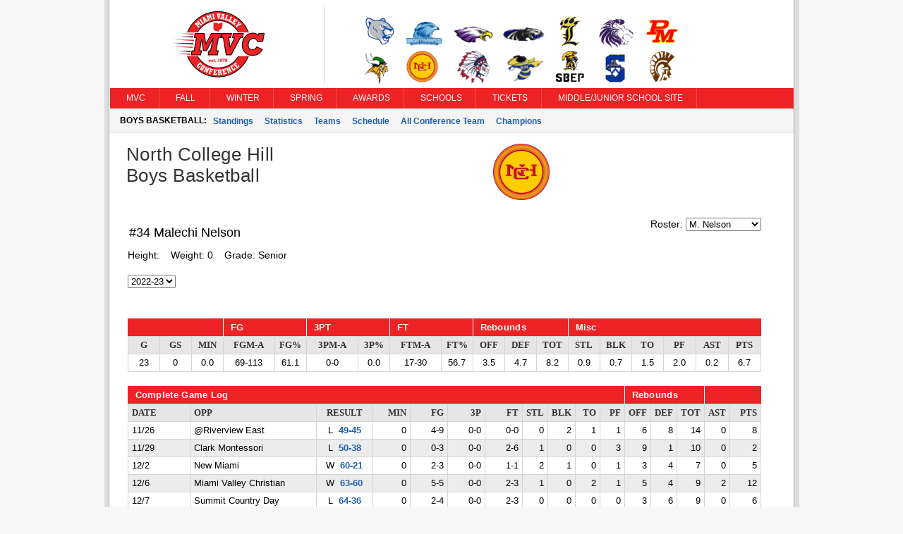

--- FILE ---
content_type: text/html; charset=utf-8
request_url: https://www.miamivalleyconference.com/bkPlayerStats.aspx?player=695804
body_size: 27779
content:

<!DOCTYPE html>
<html>
<head>
    <title>Miami Valley Conference</title>
    <meta http-equiv="Content-language" content="en-US">
    <meta name="description" content="Miami Valley  Conference" />
    <meta name="author" content="Sports Websoft">
    <meta name="rating" content="General">
    <meta name="keywords" content="MVC, Miami Valley Conference, high school, sports, league, conference, Cincinnati, Ohio, teams, players, athletes, all-stars, baseball, basketball, volleyball, cross country, golf, bowling, soccer, wrestling, baseball, track, tennis, stats" />
    
        <link rel="stylesheet" href="styles/reset.css?v=766" type="text/css" />
        <link rel="stylesheet" href="styles/stylesheet.css?v=766" type="text/css" />
        <link rel="stylesheet" href="styles/menu.css?v=766" type="text/css" />
        <link rel='stylesheet' href='styles/mainContentWithoutAds.css?v=766' type='text/css' /><link rel='stylesheet' href='mvc/styles/color.css?v=766' type='text/css' />
        <link href="styles/kendoui-v2013.1.514/kendo.common.min.css?v=766" rel="stylesheet" />
        <link href="styles/kendoui-v2013.1.514/kendo.uniform.min.css?v=766" rel="stylesheet" />
        <script src="js/kendoui-v2013.1.514/jquery.min.js?v=766"></script>
        <script src="js/kendoui-v2013.1.514/kendo.all.min.js?v=766"></script>
    
    
    

    <script type="text/javascript" src="js/websoftBasic.js?v=766"></script>
</head>
<body>
    <div id="container">
        <div id="content">
            
            
            
            <div id="socialmedia">
                
                
                
            </div>

 
          <!--    H E A D E R   -->      

            
                <div id="header">
                    <img id="ctl00_ConferenceImage" class="confLogo" src="/images/7/c-7.png?v=766" /><img id="ctl00_ConferenceSchoolImage" class="schoolLogos" src="/images/7/c-7-schools.png?v=766" />
                </div>
            
            

            

            

        
        <!--    M E N U   -->      

            <div id="navigation">
                <script src="/WebResource.axd?d=qKfCGMzBbO-LZBWIsvy96da-Ce55J7a1l5W6MVi6YQCoRq1nC1zFLN1wUIOEU27g3unDNg_paABdbnEwqNmA4JOHGK8YVRI4BQbjd5-MvhcDQid_YNiWMqr6Luvda0DAiq4GwKiMiGgXkJxiGGgFFyQabp41&amp;t=639015030200000000" type="text/javascript"></script><script src="/WebResource.axd?d=7SUHlb7-JWLcGJSTOG8O6glr6pvRVHay1m2Q303WKr6mkoPb7hIApT6DQS9SiiqODa1fZ0GdYzBoCeYlQSEd4gjCKLh5RT5zpFFi_2w2lgS2vO2kCUdRn4fltPH6oCXf7g92dwNOOaZdwi7hY86lsMx4xZQ1&amp;t=639015030200000000" type="text/javascript"></script><script src="/WebResource.axd?d=5qm94addjfdYvLPSxZsym8-ndrlWXWHD1eA7XJpoMeJPcN1fBjh88CgsCKz27BRu9Q_xIDl4ZtH_y7XC2jqXOE3ktpQsAzyKOPYUxw27ll7qmXkMGS8l7aZq4Ap0yzylejaw7Q3HMPjKceAsd96nMWRPYOQ1&amp;t=639015030200000000" type="text/javascript"></script><script src="/WebResource.axd?d=7jAdqyATT6D75TKYS5fY2y4NM4u0IeH4nCy9GhB-ZeVoJIiVYvUJukLGKWOuQUyJAET7zbj9BavN2XDPJTWc39Kqo54rlnqPcvvhsTa5lV_FzARz2zDJy5dDHNtwizm-mHXPVhsmG-dG8T_nNdPQzMusQZo1&amp;t=639015030200000000" type="text/javascript"></script><script src="/WebResource.axd?d=NpCkA3rFk40Y4Wpyxu4PXwbbN_KCfVwg1aTJVuvDtVZujAUgsUqOA0icve4EQosfcwiT--_a2Mhux-CPGSFSw6lTh04b5X6Jv_phjrbR1GSNCIeSFEdpXbDtVPojRyx5GFhFCBQGUiRavvHV1baHAK8tKwI1&amp;t=639015030200000000" type="text/javascript"></script><script src="/WebResource.axd?d=RidxBzytsWmbRXtsMXJahlEtMmj6dLq88mkCpTx_DXx-U1mDe5p9STcV9AnNIcUOzyVusvC0IkSXUP4j7MxsQth_oVdZDubqRr8xl-xbUcn-bdQV_CDLLcKhe3FRnS4OjItCIvlNjpIOgoQKmi7k1OJyuqs1&amp;t=639015030200000000" type="text/javascript"></script><script type="text/javascript">
//<![CDATA[
/*** ComponentArt Web.UI client-side storage for ctl00_MainMenu ***/
window.ComponentArt_Storage_ctl00_MainMenu=[['p0',-1,[1,2,3,4],[['Look-LeftIconHeight'],['Look-RightIconVisibility',0],['Look-LeftIconVisibility',0],[30,'MVC'],[17,'index.aspx'],['Look-ImageHeight'],['Look-LabelPaddingLeft','13px'],['Look-HoverCssClass','TopMenuItemHover'],['Look-LabelPaddingTop','4px'],['Look-RightIconHeight'],['Look-ImageWidth'],['Look-RightIconWidth'],['Look-LabelPaddingBottom','5px'],['Look-CssClass','TopMenuItem'],['Look-LabelPaddingRight','9px'],['Look-LeftIconWidth'],[39,50],[40,'TopItemLook'],['Look-LookId','TopItemLook']]],['p1',0,[],[['Look-LeftIconHeight'],['Look-RightIconVisibility',0],['Look-LeftIconVisibility',0],[30,'News'],[17,'index.aspx'],['Look-ExpandedCssClass','MenuItemExpanded'],['Look-ImageHeight'],['Look-LabelPaddingLeft','13px'],['Look-HoverCssClass','MenuItemHover'],['Look-LabelPaddingTop','4px'],['Look-RightIconHeight'],['Look-ImageWidth'],['Look-RightIconWidth'],['Look-LabelPaddingBottom','5px'],['Look-CssClass','MenuItem'],['Look-LabelPaddingRight','9px'],['Look-LeftIconWidth'],[39,50],[40,'DefaultItemLook'],['Look-LookId','DefaultItemLook']]],['p2',0,[],[['Look-LeftIconHeight'],['Look-RightIconVisibility',0],['Look-LeftIconVisibility',0],[30,'Athletes of Week'],[17,'aowAwards.aspx'],['Look-ExpandedCssClass','MenuItemExpanded'],['Look-ImageHeight'],['Look-LabelPaddingLeft','13px'],['Look-HoverCssClass','MenuItemHover'],['Look-LabelPaddingTop','4px'],['Look-RightIconHeight'],['Look-ImageWidth'],['Look-RightIconWidth'],['Look-LabelPaddingBottom','5px'],['Look-CssClass','MenuItem'],['Look-LabelPaddingRight','9px'],['Look-LeftIconWidth'],[39,50],[40,'DefaultItemLook'],['Look-LookId','DefaultItemLook']]],['p3',0,[],[['Look-LeftIconHeight'],['Look-RightIconVisibility',0],['Look-LeftIconVisibility',0],[30,'College Commitments'],[17,'confCollegeCommitments.aspx'],['Look-ExpandedCssClass','MenuItemExpanded'],['Look-ImageHeight'],['Look-LabelPaddingLeft','13px'],['Look-HoverCssClass','MenuItemHover'],['Look-LabelPaddingTop','4px'],['Look-RightIconHeight'],['Look-ImageWidth'],['Look-RightIconWidth'],['Look-LabelPaddingBottom','5px'],['Look-CssClass','MenuItem'],['Look-LabelPaddingRight','9px'],['Look-LeftIconWidth'],[39,50],[40,'DefaultItemLook'],['Look-LookId','DefaultItemLook']]],['p4',0,[],[['Look-LeftIconHeight'],['Look-RightIconVisibility',0],['Look-LeftIconVisibility',0],[30,'State Champions'],[17,'stateChampion.aspx'],['Look-ExpandedCssClass','MenuItemExpanded'],['Look-ImageHeight'],['Look-LabelPaddingLeft','13px'],['Look-HoverCssClass','MenuItemHover'],['Look-LabelPaddingTop','4px'],['Look-RightIconHeight'],['Look-ImageWidth'],['Look-RightIconWidth'],['Look-LabelPaddingBottom','5px'],['Look-CssClass','MenuItem'],['Look-LabelPaddingRight','9px'],['Look-LeftIconWidth'],[39,50],[40,'DefaultItemLook'],['Look-LookId','DefaultItemLook']]],['p5',-1,[6,7,8,9,10,11,12,13,14],[['Look-LeftIconHeight'],['Look-RightIconVisibility',0],['Look-LeftIconVisibility',0],[30,'Fall'],[17,'fbStandings.aspx?sat=5'],['Look-ImageHeight'],['Look-LabelPaddingLeft','13px'],['Look-HoverCssClass','TopMenuItemHover'],['Look-LabelPaddingTop','4px'],['Look-RightIconHeight'],['Look-ImageWidth'],['Look-RightIconWidth'],['Look-LabelPaddingBottom','5px'],['Look-CssClass','TopMenuItem'],['Look-LabelPaddingRight','9px'],['Look-LeftIconWidth'],[39,50],[40,'TopItemLook'],['Look-LookId','TopItemLook']]],['p6',5,[],[['Look-LeftIconHeight'],['Look-RightIconVisibility',0],['Look-LeftIconVisibility',0],[30,'Football'],[17,'fbStandings.aspx?sat=5'],['Look-ExpandedCssClass','MenuItemExpanded'],['Look-ImageHeight'],['Look-LabelPaddingLeft','13px'],['Look-HoverCssClass','MenuItemHover'],['Look-LabelPaddingTop','4px'],['Look-RightIconHeight'],['Look-ImageWidth'],['Look-RightIconWidth'],['Look-LabelPaddingBottom','5px'],['Look-CssClass','MenuItem'],['Look-LabelPaddingRight','9px'],['Look-LeftIconWidth'],[39,50],[40,'DefaultItemLook'],['Look-LookId','DefaultItemLook']]],['p7',5,[],[['Look-LeftIconHeight'],['Look-RightIconVisibility',0],['Look-LeftIconVisibility',0],[30,'Girls Volleyball'],[17,'vlStandings.aspx?sat=6'],['Look-ExpandedCssClass','MenuItemExpanded'],['Look-ImageHeight'],['Look-LabelPaddingLeft','13px'],['Look-HoverCssClass','MenuItemHover'],['Look-LabelPaddingTop','4px'],['Look-RightIconHeight'],['Look-ImageWidth'],['Look-RightIconWidth'],['Look-LabelPaddingBottom','5px'],['Look-CssClass','MenuItem'],['Look-LabelPaddingRight','9px'],['Look-LeftIconWidth'],[39,50],[40,'DefaultItemLook'],['Look-LookId','DefaultItemLook']]],['p8',5,[],[['Look-LeftIconHeight'],['Look-RightIconVisibility',0],['Look-LeftIconVisibility',0],[30,'Boys Soccer'],[17,'scStandings.aspx?sat=7'],['Look-ExpandedCssClass','MenuItemExpanded'],['Look-ImageHeight'],['Look-LabelPaddingLeft','13px'],['Look-HoverCssClass','MenuItemHover'],['Look-LabelPaddingTop','4px'],['Look-RightIconHeight'],['Look-ImageWidth'],['Look-RightIconWidth'],['Look-LabelPaddingBottom','5px'],['Look-CssClass','MenuItem'],['Look-LabelPaddingRight','9px'],['Look-LeftIconWidth'],[39,50],[40,'DefaultItemLook'],['Look-LookId','DefaultItemLook']]],['p9',5,[],[['Look-LeftIconHeight'],['Look-RightIconVisibility',0],['Look-LeftIconVisibility',0],[30,'Girls Soccer'],[17,'scStandings.aspx?sat=8'],['Look-ExpandedCssClass','MenuItemExpanded'],['Look-ImageHeight'],['Look-LabelPaddingLeft','13px'],['Look-HoverCssClass','MenuItemHover'],['Look-LabelPaddingTop','4px'],['Look-RightIconHeight'],['Look-ImageWidth'],['Look-RightIconWidth'],['Look-LabelPaddingBottom','5px'],['Look-CssClass','MenuItem'],['Look-LabelPaddingRight','9px'],['Look-LeftIconWidth'],[39,50],[40,'DefaultItemLook'],['Look-LookId','DefaultItemLook']]],['pA',5,[],[['Look-LeftIconHeight'],['Look-RightIconVisibility',0],['Look-LeftIconVisibility',0],[30,'Boys Cross Country'],[17,'ccStats.aspx?sat=9'],['Look-ExpandedCssClass','MenuItemExpanded'],['Look-ImageHeight'],['Look-LabelPaddingLeft','13px'],['Look-HoverCssClass','MenuItemHover'],['Look-LabelPaddingTop','4px'],['Look-RightIconHeight'],['Look-ImageWidth'],['Look-RightIconWidth'],['Look-LabelPaddingBottom','5px'],['Look-CssClass','MenuItem'],['Look-LabelPaddingRight','9px'],['Look-LeftIconWidth'],[39,50],[40,'DefaultItemLook'],['Look-LookId','DefaultItemLook']]],['pB',5,[],[['Look-LeftIconHeight'],['Look-RightIconVisibility',0],['Look-LeftIconVisibility',0],[30,'Girls Cross Country'],[17,'ccStats.aspx?sat=10'],['Look-ExpandedCssClass','MenuItemExpanded'],['Look-ImageHeight'],['Look-LabelPaddingLeft','13px'],['Look-HoverCssClass','MenuItemHover'],['Look-LabelPaddingTop','4px'],['Look-RightIconHeight'],['Look-ImageWidth'],['Look-RightIconWidth'],['Look-LabelPaddingBottom','5px'],['Look-CssClass','MenuItem'],['Look-LabelPaddingRight','9px'],['Look-LeftIconWidth'],[39,50],[40,'DefaultItemLook'],['Look-LookId','DefaultItemLook']]],['pC',5,[],[['Look-LeftIconHeight'],['Look-RightIconVisibility',0],['Look-LeftIconVisibility',0],[30,'Boys Golf'],[17,'glStats.aspx?sat=11'],['Look-ExpandedCssClass','MenuItemExpanded'],['Look-ImageHeight'],['Look-LabelPaddingLeft','13px'],['Look-HoverCssClass','MenuItemHover'],['Look-LabelPaddingTop','4px'],['Look-RightIconHeight'],['Look-ImageWidth'],['Look-RightIconWidth'],['Look-LabelPaddingBottom','5px'],['Look-CssClass','MenuItem'],['Look-LabelPaddingRight','9px'],['Look-LeftIconWidth'],[39,50],[40,'DefaultItemLook'],['Look-LookId','DefaultItemLook']]],['pD',5,[],[['Look-LeftIconHeight'],['Look-RightIconVisibility',0],['Look-LeftIconVisibility',0],[30,'Girls Golf'],[17,'glStats.aspx?sat=12'],['Look-ExpandedCssClass','MenuItemExpanded'],['Look-ImageHeight'],['Look-LabelPaddingLeft','13px'],['Look-HoverCssClass','MenuItemHover'],['Look-LabelPaddingTop','4px'],['Look-RightIconHeight'],['Look-ImageWidth'],['Look-RightIconWidth'],['Look-LabelPaddingBottom','5px'],['Look-CssClass','MenuItem'],['Look-LabelPaddingRight','9px'],['Look-LeftIconWidth'],[39,50],[40,'DefaultItemLook'],['Look-LookId','DefaultItemLook']]],['pE',5,[],[['Look-LeftIconHeight'],['Look-RightIconVisibility',0],['Look-LeftIconVisibility',0],[30,'Girls Tennis'],[17,'tnStandings.aspx?sat=13'],['Look-ExpandedCssClass','MenuItemExpanded'],['Look-ImageHeight'],['Look-LabelPaddingLeft','13px'],['Look-HoverCssClass','MenuItemHover'],['Look-LabelPaddingTop','4px'],['Look-RightIconHeight'],['Look-ImageWidth'],['Look-RightIconWidth'],['Look-LabelPaddingBottom','5px'],['Look-CssClass','MenuItem'],['Look-LabelPaddingRight','9px'],['Look-LeftIconWidth'],[39,50],[40,'DefaultItemLook'],['Look-LookId','DefaultItemLook']]],['pF',-1,[16,17,18,19,20,21,22],[['Look-LeftIconHeight'],['Look-RightIconVisibility',0],['Look-LeftIconVisibility',0],[30,'Winter'],[17,'bkStandings.aspx?sat=14'],['Look-ImageHeight'],['Look-LabelPaddingLeft','13px'],['Look-HoverCssClass','TopMenuItemHover'],['Look-LabelPaddingTop','4px'],['Look-RightIconHeight'],['Look-ImageWidth'],['Look-RightIconWidth'],['Look-LabelPaddingBottom','5px'],['Look-CssClass','TopMenuItem'],['Look-LabelPaddingRight','9px'],['Look-LeftIconWidth'],[39,50],[40,'TopItemLook'],['Look-LookId','TopItemLook']]],['p10',15,[],[['Look-LeftIconHeight'],['Look-RightIconVisibility',0],['Look-LeftIconVisibility',0],[30,'Boys Basketball'],[17,'bkStandings.aspx?sat=14'],['Look-ExpandedCssClass','MenuItemExpanded'],['Look-ImageHeight'],['Look-LabelPaddingLeft','13px'],['Look-HoverCssClass','MenuItemHover'],['Look-LabelPaddingTop','4px'],['Look-RightIconHeight'],['Look-ImageWidth'],['Look-RightIconWidth'],['Look-LabelPaddingBottom','5px'],['Look-CssClass','MenuItem'],['Look-LabelPaddingRight','9px'],['Look-LeftIconWidth'],[39,50],[40,'DefaultItemLook'],['Look-LookId','DefaultItemLook']]],['p11',15,[],[['Look-LeftIconHeight'],['Look-RightIconVisibility',0],['Look-LeftIconVisibility',0],[30,'Girls Basketball'],[17,'bkStandings.aspx?sat=15'],['Look-ExpandedCssClass','MenuItemExpanded'],['Look-ImageHeight'],['Look-LabelPaddingLeft','13px'],['Look-HoverCssClass','MenuItemHover'],['Look-LabelPaddingTop','4px'],['Look-RightIconHeight'],['Look-ImageWidth'],['Look-RightIconWidth'],['Look-LabelPaddingBottom','5px'],['Look-CssClass','MenuItem'],['Look-LabelPaddingRight','9px'],['Look-LeftIconWidth'],[39,50],[40,'DefaultItemLook'],['Look-LookId','DefaultItemLook']]],['p12',15,[],[['Look-LeftIconHeight'],['Look-RightIconVisibility',0],['Look-LeftIconVisibility',0],[30,'Boys Wrestling'],[17,'wrStats.aspx?sat=18'],['Look-ExpandedCssClass','MenuItemExpanded'],['Look-ImageHeight'],['Look-LabelPaddingLeft','13px'],['Look-HoverCssClass','MenuItemHover'],['Look-LabelPaddingTop','4px'],['Look-RightIconHeight'],['Look-ImageWidth'],['Look-RightIconWidth'],['Look-LabelPaddingBottom','5px'],['Look-CssClass','MenuItem'],['Look-LabelPaddingRight','9px'],['Look-LeftIconWidth'],[39,50],[40,'DefaultItemLook'],['Look-LookId','DefaultItemLook']]],['p13',15,[],[['Look-LeftIconHeight'],['Look-RightIconVisibility',0],['Look-LeftIconVisibility',0],[30,'Boys Swimming'],[17,'swStats.aspx?sat=4'],['Look-ExpandedCssClass','MenuItemExpanded'],['Look-ImageHeight'],['Look-LabelPaddingLeft','13px'],['Look-HoverCssClass','MenuItemHover'],['Look-LabelPaddingTop','4px'],['Look-RightIconHeight'],['Look-ImageWidth'],['Look-RightIconWidth'],['Look-LabelPaddingBottom','5px'],['Look-CssClass','MenuItem'],['Look-LabelPaddingRight','9px'],['Look-LeftIconWidth'],[39,50],[40,'DefaultItemLook'],['Look-LookId','DefaultItemLook']]],['p14',15,[],[['Look-LeftIconHeight'],['Look-RightIconVisibility',0],['Look-LeftIconVisibility',0],[30,'Girls Swimming'],[17,'swStats.aspx?sat=3'],['Look-ExpandedCssClass','MenuItemExpanded'],['Look-ImageHeight'],['Look-LabelPaddingLeft','13px'],['Look-HoverCssClass','MenuItemHover'],['Look-LabelPaddingTop','4px'],['Look-RightIconHeight'],['Look-ImageWidth'],['Look-RightIconWidth'],['Look-LabelPaddingBottom','5px'],['Look-CssClass','MenuItem'],['Look-LabelPaddingRight','9px'],['Look-LeftIconWidth'],[39,50],[40,'DefaultItemLook'],['Look-LookId','DefaultItemLook']]],['p15',15,[],[['Look-LeftIconHeight'],['Look-RightIconVisibility',0],['Look-LeftIconVisibility',0],[30,'Boys Bowling'],[17,'bwStandings.aspx?sat=30'],['Look-ExpandedCssClass','MenuItemExpanded'],['Look-ImageHeight'],['Look-LabelPaddingLeft','13px'],['Look-HoverCssClass','MenuItemHover'],['Look-LabelPaddingTop','4px'],['Look-RightIconHeight'],['Look-ImageWidth'],['Look-RightIconWidth'],['Look-LabelPaddingBottom','5px'],['Look-CssClass','MenuItem'],['Look-LabelPaddingRight','9px'],['Look-LeftIconWidth'],[39,50],[40,'DefaultItemLook'],['Look-LookId','DefaultItemLook']]],['p16',15,[],[['Look-LeftIconHeight'],['Look-RightIconVisibility',0],['Look-LeftIconVisibility',0],[30,'Girls Bowling'],[17,'bwStandings.aspx?sat=35'],['Look-ExpandedCssClass','MenuItemExpanded'],['Look-ImageHeight'],['Look-LabelPaddingLeft','13px'],['Look-HoverCssClass','MenuItemHover'],['Look-LabelPaddingTop','4px'],['Look-RightIconHeight'],['Look-ImageWidth'],['Look-RightIconWidth'],['Look-LabelPaddingBottom','5px'],['Look-CssClass','MenuItem'],['Look-LabelPaddingRight','9px'],['Look-LeftIconWidth'],[39,50],[40,'DefaultItemLook'],['Look-LookId','DefaultItemLook']]],['p17',-1,[24,25,26,27,28,29,30],[['Look-LeftIconHeight'],['Look-RightIconVisibility',0],['Look-LeftIconVisibility',0],[30,'Spring'],[17,'bsStandings.aspx?sat=21'],['Look-ImageHeight'],['Look-LabelPaddingLeft','13px'],['Look-HoverCssClass','TopMenuItemHover'],['Look-LabelPaddingTop','4px'],['Look-RightIconHeight'],['Look-ImageWidth'],['Look-RightIconWidth'],['Look-LabelPaddingBottom','5px'],['Look-CssClass','TopMenuItem'],['Look-LabelPaddingRight','9px'],['Look-LeftIconWidth'],[39,50],[40,'TopItemLook'],['Look-LookId','TopItemLook']]],['p18',23,[],[['Look-LeftIconHeight'],['Look-RightIconVisibility',0],['Look-LeftIconVisibility',0],[30,'Baseball'],[17,'bsStandings.aspx?sat=21'],['Look-ExpandedCssClass','MenuItemExpanded'],['Look-ImageHeight'],['Look-LabelPaddingLeft','13px'],['Look-HoverCssClass','MenuItemHover'],['Look-LabelPaddingTop','4px'],['Look-RightIconHeight'],['Look-ImageWidth'],['Look-RightIconWidth'],['Look-LabelPaddingBottom','5px'],['Look-CssClass','MenuItem'],['Look-LabelPaddingRight','9px'],['Look-LeftIconWidth'],[39,50],[40,'DefaultItemLook'],['Look-LookId','DefaultItemLook']]],['p19',23,[],[['Look-LeftIconHeight'],['Look-RightIconVisibility',0],['Look-LeftIconVisibility',0],[30,'Softball'],[17,'bsStandings.aspx?sat=22'],['Look-ExpandedCssClass','MenuItemExpanded'],['Look-ImageHeight'],['Look-LabelPaddingLeft','13px'],['Look-HoverCssClass','MenuItemHover'],['Look-LabelPaddingTop','4px'],['Look-RightIconHeight'],['Look-ImageWidth'],['Look-RightIconWidth'],['Look-LabelPaddingBottom','5px'],['Look-CssClass','MenuItem'],['Look-LabelPaddingRight','9px'],['Look-LeftIconWidth'],[39,50],[40,'DefaultItemLook'],['Look-LookId','DefaultItemLook']]],['p1A',23,[],[['Look-LeftIconHeight'],['Look-RightIconVisibility',0],['Look-LeftIconVisibility',0],[30,'Boys Track'],[17,'tkStats.aspx?sat=23'],['Look-ExpandedCssClass','MenuItemExpanded'],['Look-ImageHeight'],['Look-LabelPaddingLeft','13px'],['Look-HoverCssClass','MenuItemHover'],['Look-LabelPaddingTop','4px'],['Look-RightIconHeight'],['Look-ImageWidth'],['Look-RightIconWidth'],['Look-LabelPaddingBottom','5px'],['Look-CssClass','MenuItem'],['Look-LabelPaddingRight','9px'],['Look-LeftIconWidth'],[39,50],[40,'DefaultItemLook'],['Look-LookId','DefaultItemLook']]],['p1B',23,[],[['Look-LeftIconHeight'],['Look-RightIconVisibility',0],['Look-LeftIconVisibility',0],[30,'Girls Track'],[17,'tkStats.aspx?sat=24'],['Look-ExpandedCssClass','MenuItemExpanded'],['Look-ImageHeight'],['Look-LabelPaddingLeft','13px'],['Look-HoverCssClass','MenuItemHover'],['Look-LabelPaddingTop','4px'],['Look-RightIconHeight'],['Look-ImageWidth'],['Look-RightIconWidth'],['Look-LabelPaddingBottom','5px'],['Look-CssClass','MenuItem'],['Look-LabelPaddingRight','9px'],['Look-LeftIconWidth'],[39,50],[40,'DefaultItemLook'],['Look-LookId','DefaultItemLook']]],['p1C',23,[],[['Look-LeftIconHeight'],['Look-RightIconVisibility',0],['Look-LeftIconVisibility',0],[30,'Boys Tennis'],[17,'tnStandings.aspx?sat=25'],['Look-ExpandedCssClass','MenuItemExpanded'],['Look-ImageHeight'],['Look-LabelPaddingLeft','13px'],['Look-HoverCssClass','MenuItemHover'],['Look-LabelPaddingTop','4px'],['Look-RightIconHeight'],['Look-ImageWidth'],['Look-RightIconWidth'],['Look-LabelPaddingBottom','5px'],['Look-CssClass','MenuItem'],['Look-LabelPaddingRight','9px'],['Look-LeftIconWidth'],[39,50],[40,'DefaultItemLook'],['Look-LookId','DefaultItemLook']]],['p1D',23,[],[['Look-LeftIconHeight'],['Look-RightIconVisibility',0],['Look-LeftIconVisibility',0],[30,'Boys Lacrosse'],[17,'lcStandings.aspx?sat=41'],['Look-ExpandedCssClass','MenuItemExpanded'],['Look-ImageHeight'],['Look-LabelPaddingLeft','13px'],['Look-HoverCssClass','MenuItemHover'],['Look-LabelPaddingTop','4px'],['Look-RightIconHeight'],['Look-ImageWidth'],['Look-RightIconWidth'],['Look-LabelPaddingBottom','5px'],['Look-CssClass','MenuItem'],['Look-LabelPaddingRight','9px'],['Look-LeftIconWidth'],[39,50],[40,'DefaultItemLook'],['Look-LookId','DefaultItemLook']]],['p1E',23,[],[['Look-LeftIconHeight'],['Look-RightIconVisibility',0],['Look-LeftIconVisibility',0],[30,'Girls Lacrosse'],[17,'lcStandings.aspx?sat=42'],['Look-ExpandedCssClass','MenuItemExpanded'],['Look-ImageHeight'],['Look-LabelPaddingLeft','13px'],['Look-HoverCssClass','MenuItemHover'],['Look-LabelPaddingTop','4px'],['Look-RightIconHeight'],['Look-ImageWidth'],['Look-RightIconWidth'],['Look-LabelPaddingBottom','5px'],['Look-CssClass','MenuItem'],['Look-LabelPaddingRight','9px'],['Look-LeftIconWidth'],[39,50],[40,'DefaultItemLook'],['Look-LookId','DefaultItemLook']]],['p1F',-1,[32,33,34,35],[['Look-LeftIconHeight'],['Look-RightIconVisibility',0],['Look-LeftIconVisibility',0],[30,'Awards'],[17],['Look-ImageHeight'],['Look-LabelPaddingLeft','13px'],['Look-HoverCssClass','TopMenuItemHover'],['Look-LabelPaddingTop','4px'],['Look-RightIconHeight'],['Look-ImageWidth'],['Look-RightIconWidth'],['Look-LabelPaddingBottom','5px'],['Look-CssClass','TopMenuItem'],['Look-LabelPaddingRight','9px'],['Look-LeftIconWidth'],[39,50],[40,'TopItemLook'],['Look-LookId','TopItemLook']]],['p20',31,[],[['Look-LeftIconHeight'],['Look-RightIconVisibility',0],['Look-LeftIconVisibility',0],[30,'Dick Snyder Sportsmanship Award'],[17,'ConfAwards.aspx?sec=17'],['Look-ExpandedCssClass','MenuItemExpanded'],['Look-ImageHeight'],['Look-LabelPaddingLeft','13px'],['Look-HoverCssClass','MenuItemHover'],['Look-LabelPaddingTop','4px'],['Look-RightIconHeight'],['Look-ImageWidth'],['Look-RightIconWidth'],['Look-LabelPaddingBottom','5px'],['Look-CssClass','MenuItem'],['Look-LabelPaddingRight','9px'],['Look-LeftIconWidth'],[39,50],[40,'DefaultItemLook'],['Look-LookId','DefaultItemLook']]],['p21',31,[],[['Look-LeftIconHeight'],['Look-RightIconVisibility',0],['Look-LeftIconVisibility',0],[30,'Hirsch Award For Courage'],[17,'ConfAwards.aspx?sec=18'],['Look-ExpandedCssClass','MenuItemExpanded'],['Look-ImageHeight'],['Look-LabelPaddingLeft','13px'],['Look-HoverCssClass','MenuItemHover'],['Look-LabelPaddingTop','4px'],['Look-RightIconHeight'],['Look-ImageWidth'],['Look-RightIconWidth'],['Look-LabelPaddingBottom','5px'],['Look-CssClass','MenuItem'],['Look-LabelPaddingRight','9px'],['Look-LeftIconWidth'],[39,50],[40,'DefaultItemLook'],['Look-LookId','DefaultItemLook']]],['p22',31,[],[['Look-LeftIconHeight'],['Look-RightIconVisibility',0],['Look-LeftIconVisibility',0],[30,'Frank Montgomery / James Wright Award'],[17,'ConfAwards.aspx?sec=19'],['Look-ExpandedCssClass','MenuItemExpanded'],['Look-ImageHeight'],['Look-LabelPaddingLeft','13px'],['Look-HoverCssClass','MenuItemHover'],['Look-LabelPaddingTop','4px'],['Look-RightIconHeight'],['Look-ImageWidth'],['Look-RightIconWidth'],['Look-LabelPaddingBottom','5px'],['Look-CssClass','MenuItem'],['Look-LabelPaddingRight','9px'],['Look-LeftIconWidth'],[39,50],[40,'DefaultItemLook'],['Look-LookId','DefaultItemLook']]],['p23',31,[],[['Look-LeftIconHeight'],['Look-RightIconVisibility',0],['Look-LeftIconVisibility',0],[30,'Sam Dillard Memorial Preview'],[17,'ConfAwards.aspx?sec=20'],['Look-ExpandedCssClass','MenuItemExpanded'],['Look-ImageHeight'],['Look-LabelPaddingLeft','13px'],['Look-HoverCssClass','MenuItemHover'],['Look-LabelPaddingTop','4px'],['Look-RightIconHeight'],['Look-ImageWidth'],['Look-RightIconWidth'],['Look-LabelPaddingBottom','5px'],['Look-CssClass','MenuItem'],['Look-LabelPaddingRight','9px'],['Look-LeftIconWidth'],[39,50],[40,'DefaultItemLook'],['Look-LookId','DefaultItemLook']]],['p24',-1,[37,38,39,40,41,42,43,44,45,46,47,48,49,50],[['Look-LeftIconHeight'],['Look-RightIconVisibility',0],['Look-LeftIconVisibility',0],[30,'Schools'],[17],['Look-ImageHeight'],['Look-LabelPaddingLeft','13px'],['Look-HoverCssClass','TopMenuItemHover'],['Look-LabelPaddingTop','4px'],['Look-RightIconHeight'],['Look-ImageWidth'],['Look-RightIconWidth'],['Look-LabelPaddingBottom','5px'],['Look-CssClass','TopMenuItem'],['Look-LabelPaddingRight','9px'],['Look-LeftIconWidth'],[39,50],[40,'TopItemLook'],['Look-LookId','TopItemLook']]],['p25',36,[],[['Look-LeftIconHeight'],['Look-RightIconVisibility',0],['Look-LeftIconVisibility',0],[30,'CHCA'],[17,'school.aspx?schoolid=89'],['Look-ExpandedCssClass','MenuItemExpanded'],['Look-ImageHeight'],['Look-LabelPaddingLeft','13px'],['Look-HoverCssClass','MenuItemHover'],['Look-LabelPaddingTop','4px'],['Look-RightIconHeight'],['Look-ImageWidth'],['Look-RightIconWidth'],['Look-LabelPaddingBottom','5px'],['Look-CssClass','MenuItem'],['Look-LabelPaddingRight','9px'],['Look-LeftIconWidth'],[39,50],[40,'DefaultItemLook'],['Look-LookId','DefaultItemLook']]],['p26',36,[],[['Look-LeftIconHeight'],['Look-RightIconVisibility',0],['Look-LeftIconVisibility',0],[30,'Cincinnati Christian'],[17,'school.aspx?schoolid=96'],['Look-ExpandedCssClass','MenuItemExpanded'],['Look-ImageHeight'],['Look-LabelPaddingLeft','13px'],['Look-HoverCssClass','MenuItemHover'],['Look-LabelPaddingTop','4px'],['Look-RightIconHeight'],['Look-ImageWidth'],['Look-RightIconWidth'],['Look-LabelPaddingBottom','5px'],['Look-CssClass','MenuItem'],['Look-LabelPaddingRight','9px'],['Look-LeftIconWidth'],[39,50],[40,'DefaultItemLook'],['Look-LookId','DefaultItemLook']]],['p27',36,[],[['Look-LeftIconHeight'],['Look-RightIconVisibility',0],['Look-LeftIconVisibility',0],[30,'Cincinnati Country Day'],[17,'school.aspx?schoolid=87'],['Look-ExpandedCssClass','MenuItemExpanded'],['Look-ImageHeight'],['Look-LabelPaddingLeft','13px'],['Look-HoverCssClass','MenuItemHover'],['Look-LabelPaddingTop','4px'],['Look-RightIconHeight'],['Look-ImageWidth'],['Look-RightIconWidth'],['Look-LabelPaddingBottom','5px'],['Look-CssClass','MenuItem'],['Look-LabelPaddingRight','9px'],['Look-LeftIconWidth'],[39,50],[40,'DefaultItemLook'],['Look-LookId','DefaultItemLook']]],['p28',36,[],[['Look-LeftIconHeight'],['Look-RightIconVisibility',0],['Look-LeftIconVisibility',0],[30,'Clark Montessori'],[17,'school.aspx?schoolid=168'],['Look-ExpandedCssClass','MenuItemExpanded'],['Look-ImageHeight'],['Look-LabelPaddingLeft','13px'],['Look-HoverCssClass','MenuItemHover'],['Look-LabelPaddingTop','4px'],['Look-RightIconHeight'],['Look-ImageWidth'],['Look-RightIconWidth'],['Look-LabelPaddingBottom','5px'],['Look-CssClass','MenuItem'],['Look-LabelPaddingRight','9px'],['Look-LeftIconWidth'],[39,50],[40,'DefaultItemLook'],['Look-LookId','DefaultItemLook']]],['p29',36,[],[['Look-LeftIconHeight'],['Look-RightIconVisibility',0],['Look-LeftIconVisibility',0],[30,'Lockland'],[17,'school.aspx?schoolid=48'],['Look-ExpandedCssClass','MenuItemExpanded'],['Look-ImageHeight'],['Look-LabelPaddingLeft','13px'],['Look-HoverCssClass','MenuItemHover'],['Look-LabelPaddingTop','4px'],['Look-RightIconHeight'],['Look-ImageWidth'],['Look-RightIconWidth'],['Look-LabelPaddingBottom','5px'],['Look-CssClass','MenuItem'],['Look-LabelPaddingRight','9px'],['Look-LeftIconWidth'],[39,50],[40,'DefaultItemLook'],['Look-LookId','DefaultItemLook']]],['p2A',36,[],[['Look-LeftIconHeight'],['Look-RightIconVisibility',0],['Look-LeftIconVisibility',0],[30,'Miami Valley Christian'],[17,'school.aspx?schoolid=209'],['Look-ExpandedCssClass','MenuItemExpanded'],['Look-ImageHeight'],['Look-LabelPaddingLeft','13px'],['Look-HoverCssClass','MenuItemHover'],['Look-LabelPaddingTop','4px'],['Look-RightIconHeight'],['Look-ImageWidth'],['Look-RightIconWidth'],['Look-LabelPaddingBottom','5px'],['Look-CssClass','MenuItem'],['Look-LabelPaddingRight','9px'],['Look-LeftIconWidth'],[39,50],[40,'DefaultItemLook'],['Look-LookId','DefaultItemLook']]],['p2B',36,[],[['Look-LeftIconHeight'],['Look-RightIconVisibility',0],['Look-LeftIconVisibility',0],[30,'New Miami'],[17,'school.aspx?schoolid=95'],['Look-ExpandedCssClass','MenuItemExpanded'],['Look-ImageHeight'],['Look-LabelPaddingLeft','13px'],['Look-HoverCssClass','MenuItemHover'],['Look-LabelPaddingTop','4px'],['Look-RightIconHeight'],['Look-ImageWidth'],['Look-RightIconWidth'],['Look-LabelPaddingBottom','5px'],['Look-CssClass','MenuItem'],['Look-LabelPaddingRight','9px'],['Look-LeftIconWidth'],[39,50],[40,'DefaultItemLook'],['Look-LookId','DefaultItemLook']]],['p2C',36,[],[['Look-LeftIconHeight'],['Look-RightIconVisibility',0],['Look-LeftIconVisibility',0],[30,'North College Hill'],[17,'school.aspx?schoolid=90'],['Look-ExpandedCssClass','MenuItemExpanded'],['Look-ImageHeight'],['Look-LabelPaddingLeft','13px'],['Look-HoverCssClass','MenuItemHover'],['Look-LabelPaddingTop','4px'],['Look-RightIconHeight'],['Look-ImageWidth'],['Look-RightIconWidth'],['Look-LabelPaddingBottom','5px'],['Look-CssClass','MenuItem'],['Look-LabelPaddingRight','9px'],['Look-LeftIconWidth'],[39,50],[40,'DefaultItemLook'],['Look-LookId','DefaultItemLook']]],['p2D',36,[],[['Look-LeftIconHeight'],['Look-RightIconVisibility',0],['Look-LeftIconVisibility',0],[30,'Norwood'],[17,'school.aspx?schoolid=30'],['Look-ExpandedCssClass','MenuItemExpanded'],['Look-ImageHeight'],['Look-LabelPaddingLeft','13px'],['Look-HoverCssClass','MenuItemHover'],['Look-LabelPaddingTop','4px'],['Look-RightIconHeight'],['Look-ImageWidth'],['Look-RightIconWidth'],['Look-LabelPaddingBottom','5px'],['Look-CssClass','MenuItem'],['Look-LabelPaddingRight','9px'],['Look-LeftIconWidth'],[39,50],[40,'DefaultItemLook'],['Look-LookId','DefaultItemLook']]],['p2E',36,[],[['Look-LeftIconHeight'],['Look-RightIconVisibility',0],['Look-LeftIconVisibility',0],[30,'Purcell Marian'],[17,'school.aspx?schoolid=18'],['Look-ExpandedCssClass','MenuItemExpanded'],['Look-ImageHeight'],['Look-LabelPaddingLeft','13px'],['Look-HoverCssClass','MenuItemHover'],['Look-LabelPaddingTop','4px'],['Look-RightIconHeight'],['Look-ImageWidth'],['Look-RightIconWidth'],['Look-LabelPaddingBottom','5px'],['Look-CssClass','MenuItem'],['Look-LabelPaddingRight','9px'],['Look-LeftIconWidth'],[39,50],[40,'DefaultItemLook'],['Look-LookId','DefaultItemLook']]],['p2F',36,[],[['Look-LeftIconHeight'],['Look-RightIconVisibility',0],['Look-LeftIconVisibility',0],[30,'Roger Bacon'],[17,'school.aspx?schoolid=19'],['Look-ExpandedCssClass','MenuItemExpanded'],['Look-ImageHeight'],['Look-LabelPaddingLeft','13px'],['Look-HoverCssClass','MenuItemHover'],['Look-LabelPaddingTop','4px'],['Look-RightIconHeight'],['Look-ImageWidth'],['Look-RightIconWidth'],['Look-LabelPaddingBottom','5px'],['Look-CssClass','MenuItem'],['Look-LabelPaddingRight','9px'],['Look-LeftIconWidth'],[39,50],[40,'DefaultItemLook'],['Look-LookId','DefaultItemLook']]],['p30',36,[],[['Look-LeftIconHeight'],['Look-RightIconVisibility',0],['Look-LeftIconVisibility',0],[30,'Seven Hills'],[17,'school.aspx?schoolid=91'],['Look-ExpandedCssClass','MenuItemExpanded'],['Look-ImageHeight'],['Look-LabelPaddingLeft','13px'],['Look-HoverCssClass','MenuItemHover'],['Look-LabelPaddingTop','4px'],['Look-RightIconHeight'],['Look-ImageWidth'],['Look-RightIconWidth'],['Look-LabelPaddingBottom','5px'],['Look-CssClass','MenuItem'],['Look-LabelPaddingRight','9px'],['Look-LeftIconWidth'],[39,50],[40,'DefaultItemLook'],['Look-LookId','DefaultItemLook']]],['p31',36,[],[['Look-LeftIconHeight'],['Look-RightIconVisibility',0],['Look-LeftIconVisibility',0],[30,'St. Bernard-Elmwood Place'],[17,'school.aspx?schoolid=92'],['Look-ExpandedCssClass','MenuItemExpanded'],['Look-ImageHeight'],['Look-LabelPaddingLeft','13px'],['Look-HoverCssClass','MenuItemHover'],['Look-LabelPaddingTop','4px'],['Look-RightIconHeight'],['Look-ImageWidth'],['Look-RightIconWidth'],['Look-LabelPaddingBottom','5px'],['Look-CssClass','MenuItem'],['Look-LabelPaddingRight','9px'],['Look-LeftIconWidth'],[39,50],[40,'DefaultItemLook'],['Look-LookId','DefaultItemLook']]],['p32',36,[],[['Look-LeftIconHeight'],['Look-RightIconVisibility',0],['Look-LeftIconVisibility',0],[30,'Summit Country Day'],[17,'school.aspx?schoolid=93'],['Look-ExpandedCssClass','MenuItemExpanded'],['Look-ImageHeight'],['Look-LabelPaddingLeft','13px'],['Look-HoverCssClass','MenuItemHover'],['Look-LabelPaddingTop','4px'],['Look-RightIconHeight'],['Look-ImageWidth'],['Look-RightIconWidth'],['Look-LabelPaddingBottom','5px'],['Look-CssClass','MenuItem'],['Look-LabelPaddingRight','9px'],['Look-LeftIconWidth'],[39,50],[40,'DefaultItemLook'],['Look-LookId','DefaultItemLook']]],['p33',-1,[],[['Look-LeftIconHeight'],['Look-RightIconVisibility',0],['Look-LeftIconVisibility',0],[30,'Tickets'],[17,'tickets.aspx'],['Look-ImageHeight'],['Look-LabelPaddingLeft','13px'],['Look-HoverCssClass','TopMenuItemHover'],['Look-LabelPaddingTop','4px'],['Look-RightIconHeight'],['Look-ImageWidth'],['Look-RightIconWidth'],['Look-LabelPaddingBottom','5px'],['Look-CssClass','TopMenuItem'],['Look-LabelPaddingRight','9px'],['Look-LeftIconWidth'],[39,50],[40,'TopItemLook'],['Look-LookId','TopItemLook']]],['p34',-1,[],[['Look-LeftIconHeight'],['Look-RightIconVisibility',0],['Look-LeftIconVisibility',0],[30,'Middle/Junior School Site'],[17,'http://ms.miamivalleyconference.com'],['Look-ImageHeight'],['Look-LabelPaddingLeft','13px'],['Look-HoverCssClass','TopMenuItemHover'],['Look-LabelPaddingTop','4px'],['Look-RightIconHeight'],['Look-ImageWidth'],['Look-RightIconWidth'],['Look-LabelPaddingBottom','5px'],['Look-CssClass','TopMenuItem'],['Look-LabelPaddingRight','9px'],['Look-LeftIconWidth'],[39,50],[40,'TopItemLook'],['Look-LookId','TopItemLook']]],['p35',-1,[],[['Look-CssClass','TopMenuItem'],['Look-LabelPaddingTop'],['Look-RightIconVisibility',0],[39,550],['Look-RightIconWidth'],['Look-LabelPaddingRight'],['Look-LeftIconVisibility',0],['Look-LeftIconWidth'],[40,'SpacerItemLook'],['Look-LabelPaddingLeft'],['Look-LabelPaddingBottom'],['Look-RightIconHeight'],['Look-ImageHeight'],['Look-LookId','SpacerItemLook'],['Look-LeftIconHeight'],['Look-ImageWidth']]]];
window.ComponentArt_ItemLooks_ctl00_MainMenu=[[0,'TopItemLook',1,'TopMenuItem',2,'TopMenuItemHover',5,5,6,13,7,9,8,4,27,0,28,0],[0,'TopLabelItemLook',1,'TopMenuLabelItem',5,5,6,13,7,9,8,4,27,0,28,0],[0,'DefaultItemLook',1,'MenuItem',2,'MenuItemHover',5,5,6,13,7,9,8,4,10,'MenuItemExpanded',27,0,28,0],[0,'ExpandableItemLook',1,'MenuItem',2,'MenuItemHover',5,5,6,13,7,9,8,4,10,'MenuItemExpanded',17,'rightArrow.gif',19,15,20,10,27,0,28,0],[0,'BreakItem',1,'MenuBreak',3,2,4,'100%',23,'break.gif',27,0,28,0],[0,'SpacerItemLook',1,'TopMenuItem',27,0,28,0]];
window.ComponentArt_ScrollLooks_ctl00_MainMenu=[[0,'DefaultItemLook'],[0,'DefaultItemLook']];

//]]>
</script>
<div id="ctl00_MainMenu"></div><input id="ctl00_MainMenu_ContextData" name="ctl00_MainMenu_ContextData" type="hidden" /><script type="text/javascript">
//<![CDATA[
/*** ComponentArt_Menu_Startup_ctl00_MainMenu 2010_1_2637_35 ***/
window.ComponentArt_Init_ctl00_MainMenu = function() {
if (!(window.cart_menu_kernel_loaded && window.cart_menu_support_loaded))
{
	setTimeout('ComponentArt_Init_ctl00_MainMenu()', 500);
	return;
}
if (!(window.cart_menu_documentmousedownhandled))
{
ComponentArt_AddEventHandler(document,'mousedown',function(event){ComponentArt_Menu_DocumentMouseDown(event);});
window.cart_menu_documentmousedownhandled = true;
}
window.ctl00_MainMenu = new ComponentArt_Menu('ctl00_MainMenu',ComponentArt_Storage_ctl00_MainMenu,ComponentArt_ItemLooks_ctl00_MainMenu,ComponentArt_ScrollLooks_ctl00_MainMenu,null,false);
ctl00_MainMenu.Postback = function() { __doPostBack('ctl00$MainMenu','') };
if(!window['MainMenu']) { window['MainMenu'] = window.ctl00_MainMenu; ctl00_MainMenu.GlobalAlias = 'MainMenu'; }
ctl00_MainMenu.PropertyStorageArray = [
['ApplicationPath','/'],['AutoPostBackOnSelect',false],['AutoPostBackOnCheckChanged',false],['BaseUrl',''],['CascadeCollapse',true],['ClientEvents',null],['ClientSideOnContextMenuHide',null],['ClientSideOnContextMenuShow',null],['ClientSideOnItemMouseOut',null],['ClientSideOnItemMouseOver',null],['ClientSideOnItemSelect',null],['ClientTemplates',[]],['CollapseDelay',500],['CollapseDuration',200],['CollapseSlide',2],['CollapseTransition',0],['CollapseTransitionCustomFilter',null],['ContextControlId',null],['ContextData',null],['ContextMenu',0],['ControlId','ctl00$MainMenu'],['CssClass','TopGroup'],['DefaultChildSelectedItemLookId',''],['DefaultDisabledItemLookId',''],['DefaultGroupCssClass','MenuGroup'],['DefaultGroupExpandDirection',0],['DefaultGroupExpandOffsetX',0],['DefaultGroupExpandOffsetY',0],['DefaultGroupHeight',null],['DefaultGroupItemSpacing',null],['DefaultGroupOrientation',0],['DefaultGroupWidth',null],['DefaultItemLookId','DefaultItemLook'],['DefaultItemTextAlign',0],['DefaultItemTextWrap',false],['DefaultSelectedItemLookId',''],['DefaultTarget',''],['ExpandDelay',200],['ExpandDisabledItems',true],['ExpandDuration',200],['ExpandedOverridesHover',false],['ExpandOnClick',false],['ExpandSlide',2],['ExpandTransition',0],['ExpandTransitionCustomFilter',null],['ForceHighlightedItemID',''],['Height',null],['HideSelectElements',true],['HighlightExpandedPath',true],['ImagesBaseUrl','images/'],['MultiPageId',null],['Orientation',1],['OverlayWindowedElements',true],['PopUpZIndexBase',999],['PlaceHolderId','ctl00_MainMenu'],['ScrollingEnabled',false],['SelectedItemPostBackID',null],['ShadowColor','#8D8F95'],['ShadowEnabled',true],['ShadowOffset',2],['SoaService',''],['TopGroupExpandDirection',0],['TopGroupExpandOffsetX',0],['TopGroupExpandOffsetY',0],['TopGroupItemSpacing',null],['WebService',''],['WebServiceCustomParameter',''],['WebServiceMethod',''],['TopGroupExpandOffsetY',0],['Width',null]
];
ctl00_MainMenu.LoadProperties();
ComponentArt_Menu_MarkSelectedItem(ctl00_MainMenu);
ComponentArt_Menu_MarkForceHighlightedItem(ctl00_MainMenu);
ctl00_MainMenu.Initialize();
ComponentArt_Menu_RenderMenu(ctl00_MainMenu);
ComponentArt_Menu_InitKeyboard(ctl00_MainMenu);
window.ctl00_MainMenu_loaded = true;
}
ComponentArt_Init_ctl00_MainMenu();
//]]>
</script>

            </div>

            <div id="subNav">
                <span class='label'>Boys Basketball:</span><span><a href='bkStandings.aspx?sat=14'>Standings</a></span><span><a href='bkStatistics.aspx?sat=14'>Statistics</a></span><span><a href='bkTeams.aspx?sat=14'>Teams</a></span><span><a href='confSchedule.aspx?sat=14'>Schedule</a></span><span><a href='bkAwards.aspx?sat=14'>All Conference Team</a></span><span><a href='bkChampions.aspx?sat=14'>Champions</a></span>
            </div>

            

            <div id="mainContent">
                

                
                    <div id="schoolPageTitle">
                        <span>
                            <h1>
                                North College Hill<br />
                                Boys Basketball
                            </h1>
                        </span>
                        <img id="ctl00_SchoolLogoImage" src="images/teams/90.png?v=766" />
                        <div id="schoolPageTitleClear">&nbsp;</div>

                    </div>
                

                

                <div class="selection-options">
                    
                </div>

                

<form method="post" action="./bkPlayerStats.aspx?player=695804" id="aspnetForm">
<div class="aspNetHidden">
<input type="hidden" name="__EVENTTARGET" id="__EVENTTARGET" value="" />
<input type="hidden" name="__EVENTARGUMENT" id="__EVENTARGUMENT" value="" />
<input type="hidden" name="__LASTFOCUS" id="__LASTFOCUS" value="" />
<input type="hidden" name="__VIEWSTATE" id="__VIEWSTATE" value="+gBEkiLCBVsuYtU5Vpp7BKMUeE/VJE5VrD07qK9vc1XliZ6rGnA7Xxh21QpqxKtOywqAqpP0Ly2LwZ3sio0FBuTfxEyPL0pqcV/8OmPg3Qk+fpQXfLCpVIZv2DMjE4mJozuxXBPYnkkRJLa21fYiDsNMlDoMwWjy7ucZsgMNKMyZ3n/xh+SK0P+wiG7yD7T7WQE5xqPPTmA1a0YElMiWUfg9sJBD7n9bxu2WfBncuEM1KjXB3XbCitB9qLDryX5I7MVqRIXp+jY/mfxWupo+wbWmt0l/BKs6Y5/ti3qAh3TfuHj4kyIDr6yhJfPYDpK+yPsrq4eXcfdrDA2hRQW3Fng62Ov/3gIKQPWyJlc0o4gvOcjNIpP13pdkuQDe5ShlnUsRGdNcB8XsLhFBJgRI1lD0/ZzEvwk6QLHTZWDQfnGVxI7THq/PHqIZX9YWz0FJBkC5AHuQWB0v7bCw3jgzD6BggER70bhHMaGpXAXG7sncVtSSuhyKJhBeJbeDLTL2iq2SOOJoxSfSh3vH4EmFRRPs8nworxkJ6OKVWcjGmk8kxpU6BOuhpiYqY8oijHR7Woil/xNNfLTWiKbVImRXiORXwJsSSpq4eFIurkEQWLnYF6CfmvRW+U4FEoOO9dHFOTXXAq4G1be9Ro9kXA4asvEPhazwgM4fdhp5NaBT6rrkS2qAEFs1WlrVhSz6JjCC33Skbp6VsmrYIKQQRrsmIMp8BOLGIoQx1GA1nhCtm4cpNMhkbTFsDpsEaiEf0/V456UsYB3Lig20Is0SyqmHUcLxlQyCCOPpzt+o1b9SvVwRXzCDlV5bWXwJAmbSm99zE9g82S/GtA97JnPsMffRPRxc/d5tSLmjdQCD7M9eMPh3OmsZVOvNXNGaA1CHAYgYm/nK3U7vBdfES2hB86FWy3mwL5hkbR82UByHOol/nGRNP28zlKoXFtiGdEkIAUdq34nch8mCUHkaxRgaJutwhLR+Vg9PxLbODv4nTCmuYL/oPl6D5V80Vss9XV0wHZ9GE/+gJw5tmjTI4xrPFlZS7flCJYmkGppAmxmrN+0Vzg4dmxA/rr6H8ZZRuGXqSd3OFPxbI6xd27wVRg+g8iEzaIkAjN4w79KWmlm1o1n6Y6h6dVC8KzrD92QQOSxsuYuknQt1ZFrBo4rW7ztLRxRYQBxYes5fyohU5t5Hwxt8p7v3LwSQJaVoNOSfviQFEKIh/Xcgw0iaE5ZANCxl1gEDBVYlNoq7ffNzwUeSQ8r2QUEfrp88sZUfo1o/CxNa1cowY8EvEkYWyw+Na7pmiCcALzckSRhzfJzWT94yRDOZK1WZkbHliPBMoT5DCF0zPCJc2ARxNNE1O3b/Hu+V0Q7r6z2j/IZl63sbERs74gC/6pXCUMqJBSj0ba9ZVWvkN953fJzL8kkj2S5u07A1nZzNRBCeJDHuCYVm6FtrcDQG85MldCg2b5apt3f3+3+7/qJzYmgVBdGuTD2QvVVORWgRk4brz05prDrDjhUaG+QZ5gHC/WMQQDIb0hnC05LPWhff0mml6XgMoUnii/EoWZAulzukziIWnYjIDnPY0bxW5eXZ8QPMsf42W7ZO5+2ttDqP/pqIaiBFlkkI1cBE+zxpIm1k82MQUJesVNDwKSB6hzB9CjLkyss8VkKa7vmmit9XkUZ0jJBlRwMAJlCBhIOxUR4rvipIxLZ/CEA5XHZJWHxTmq0z9b0LymBckIgbDC4LLRRdaK/BOE4lFxho6Wp+zx9tktqt28TzJ2mAi1lTfD8tI+Ja2/jGX/aJzQea1KZ2pe3RflnkpoPYlv8sO8OVSd2BYDxufhoAX6ke2vjR/HuKPhx/pSeTtPrtu4GIQPSHTbjs0R78j4Mu5Uf4BZR66NErt3t5T359sT/a/RJbGkBIfxg/0F/CT11O7ed01jTeThC/+QkTfKYWJUwKkWhEDH2hALutJxLpdSp+b8bj8ocNpsy8if0tuys9O8GIJyrXDCtbpuzLZ7I/H8zczcNUTPErgiUXqxf+fSmr7tJbLqOQHvnDBltModbliyTr5cs5KKxerY6TRLmlkRDz3gumn6ncROMJGxq+2tVvHMnacJEaFhPp7DSX5OFadRJU9rmiI9tmHhDlH1YR2EboL1+LgHHkM7d8e79+EJMm0JbmVBgeX+0IIuCKpxzmBp+mQfvvK41/cGRIqeiudXamkUDH+EnTID6GsZiKOvqYRIdoCeCPC3jOilpoBqUy7gb6mnTV3vqaan4R20WymjLQkBOybyBwbAp09R3FXnVhCMM/9Hk09ffZZYC9k4vdDt3cGzz8dVWQPFYYwt6QJKG24BMxgellKAvwahW8uHm8pNmt6/mdXOL3Ok/txEO9x3i1JPf6VQNVXJJavVFe+CgpvKawA/5xsYS79poI43m0TrFAhhlahcqI2MP0s7mHiomzF1GKwx3/RWvDJ6KbXZGciBcmeKLs9NoskI17eqjOZCZ4Tof7j2u2ixRnAu85AiCDsmE3niuWI1RNLhmEerI0N1PQoOjhWDZJuhjEGEuiOdAr9EuwG+Pyw+fapvK/N2oQaYTxa56dhBhN8lJ//8sk/T+g1bD0VHMetwxaACmwfOY4mBPbv12xRXncOLTKsTokPkZ6JIeXLx17chUFciBFZjOaGWPgMVGACwLjnD2OTlOrYXfqRJMvEpqS2HeQAg7+o7R9IEqkdcpAE394pp8rKM//emDOyy79QrWWLsyxQW1EBRePqf/x/7jEN9uwxk0Yz2FFOQIUQqaHcMMptmtLghvqTdiHo0CyEuYUvUlOVSExC2fhcZmQHPIhjOcmXVhe75yihI1/VWdC9/1aMF8WVjmhA1T+9F70BQmhN2pjCGPPdE5SHz5HOnDWSsqVOP5zGiki19gu6J+C0Sr6DpEviylAsQU3rJDqelwKkjeRDn/W0EddpQWaOZkRkPx4AEIYKRvUy9iM3XnLwsPgB5DZOCoWwDPh3gG9Ff5GSW/ECIY/vQJfKO9IFK83x/e6onsmwIwoGXwW57ClyTELIhD5WrUpBZiyhbYVEFfPPuifuJlPzdbrd9Mj51n56Tk5Jnhb8MsUanu/ACjFw1T8KXvx8i7SnbE2L8YcHz4GQpiOPj+xR0Oxq99+9RtS86gZ7MW3IX5frdrkV++4BsKx1mXisIv1dEzkkK1t8xgKIKGqslE2QZpwP6Vu/VPqNzmKohLia352SxLFMHXpCRxPzp5+iv/obee+PArO6Px+/IOmzHHZeWVH0rtSp37Y9Z9ETcgdV+7A9rRvL6wWEiYyngedMQRF5B79w/HF7o6ery9daPS2K/gFqo6O4F3j4HD5c4I3q0kzAr1oH3nETLF1xKymfjIgI1etqD0D0nOExWplA8sco+24qp+2OdEXblfbg12VnxGph8tcUzaMI8irx0qchO0t6tx8nlgGiDTBEmd4bD6XUkngoRad0+9I9UlzWo+nEV88i1Y/3y+Mftq+/Os5xVM2f/OrE4Ei7Mn2mJbVfoWNKu/LdL3x6M7LmYVHXApTzhL5/HESOTWfjnVfhvrsBGpgYsV/SwLYzk9utDj5PHZfqAjwppLoN1+KMJjUshJPWP7SUmvwAvofiGpI76Oo543tf1nRsLXp01mvhAuvdrrxO4eRBDbxDxBNoKh/Ds1j0kPrXtYJEEwE0/[base64]/1e7FEFV138UihqNlaeknAaOvRtfukytxOVQ+TxFMVWAtdMcmoDR6z5BOVIqyE3a22An+kfzCqmnBjcR/jEaGXnaQXZfuPsD+MLDqDotOSptZlUb4xWgB20GXbrsRYZAeEQ8W+TWJzgukSMRMQJchCRlbDjzVpW6dh+H7uhyGf7/ulTtCbmikOr+o/Jk7XPwjBZxYJxt/yLVU4mqUnyH7lmSMqBuN/dur2Ib7MF7RuTxx3vLkX/SZBXe7QwjCpOXXOdR45d9bNe3bHxRFak0bFTQRR46R2qOVWPiL7AOOKEoCNhh/I+EfjjnXjiHZmWkbUEcMCDa6G2+ML3vpm/[base64]/syEdpNAPrfiMBqpjkROxM6EgEXHdA0ZhdHc68wUFct5mXJjkyCEmyDddS2kKbQ9pKmMa2EvdaznNgHoxh9mUggMu1NgK2oqI51NgHAcrHkJkoDRsm+hRZeU+zQCeCYkN4uCXXdEsw1DC8Loc23M/ZtIZGKD4/69CL+Qmhrnbsi0x9RNZO0vS4ZR8KQ7EH/aReCqc96ZW57uF8f+a6wet4g9tXkNxkdvnTsNk39EUzqSqdcCK9whCM8YG0H5k06auA8arbD2FwQvgo0iEte6fYvi9+0Rhqlq1CIisYfEXscBFRi4yS/dBAgTaIQOJ6RL0qhAJev1i1Vjv14aLomjiQiapUbg2lji4G5IcTuZWANN5tsAcEtYPlfRBE33SgjKx0D31yQoj2L/C+ueEjyHGyeIuN1VFSGO9XzqZed5QTG/[base64]/hLmzyXWMrXRkhXRc45UJIbvomrsbwGfLXrVhhcskTfB8AvhgQznz3n3/suYYL+uJeR937R7KZH7loGHlN915oHFX2pG3v/r/jn/Gzu/[base64]/1NUa96YNINyR86JkJd8F1nQxp4UJOuYIGFRR/S1u5mMP83+C39V9iG0DPqp1qq77/3w5XXRlX505dN3zrbPdqOn78OXwlDvU6oAu69j5fMw7URMfkOynECy3xFUi+TyUxffahDwGeuNI6Vnz6VRH/u+s6pICbz0f26aZiRBbaGcwD4Odcpg/j656oQBKF8xAQwPPTipjGctVCrOBqAFbg/wQaKfuTmA8a6X+plzMhj0I6umQBJcKssp5s+b2MWYcxl7pNMbewM5+cuOySUk/ZR4iJsmnSxx8qDq2mUCtYQlshFHq7QZ7eeXnlAP16O3EnL8ei71txtybZyKvGd2LNTjhyaXWcoRfNoHivUnZoB3xyIntvV9WjRp/lq2GpGVToKvJjSVwHy8YUpSiDoHrjT0LNoDpqJfalkalodEgTyxGUs7y+iEvKIBlpQyEhdRTUhXtz2z5ZpLW/ZiyRqOsTpyd/7RvcrGckajZ2zVwdF37z/IllNS5xjpgqZb4IjfElJsANzW+s83wqge7l4vu7Mh5YV0lWrlG/UN8jzunfjSoLicHRgal40wPvNIUZHfwAGzXe4p0+7qbRPrzDYJbsf0FD7kUhOj5Pisl2UQYxVoh8e5q3MD36nq6u8COAOXjpgOfq58HeQadyMcVasQ4LH1a2ft+rTR/B8eX+fPV+/bvaeHrX2LRQmrlpCJMfz7oi8Y7aB3or6BTaKFeXaT9f1fW21FU+/[base64]/[base64]/+8K+ZF9SvMpnBMuVDApXSb4IPQSxkzMSMBkOjMySOCb+8Y0qqvWgxgmifz5h1zYL142jT3H1bxT6EiIGwopJDbml1AWRX1bLkdAWEb2GNEbC5c5YPYFiLJOUFdARTMfFvgrlU0TjBk5mfeTQopuAQN4Amxi/Vhfsuoq9WkpW38+4Jv9hRFTsKBT5ObcqKSxJ07TNC/3KtWei68dJyMccSFO+e6zHnRerU/qP8wBG0RYi66VeVwiSOYKOx1jYXgJmy6oB2ISv7h2oDkcArTT4UjKTMcaGJPm4VCBueaJ7QcFPXpL1x8a7qrafQnkav92ExHerSdygGaUUKKOKCpWaBq8EabZbGzSgUqieAAQHzgHDFlBV/6Nss6fSKL3xM4uOnjHGwj/EGvclvZHVhC0SNestLDZnGpcP1Hvz3hxqQpHlbm2NXxIzOF5IgDl7xdSyXxKWz9klcjBZI4WrxMs2WY18YJoVuHhiM9aQ05GoilcxjpcH8RWazLHofhzY7WNeSP1enBexauAfWQiLoJVbD6gnXfiMDXbCI5KTFYy9B/0F40ahTLOhVTlUnXhjzyprEnH0Y7ypFHBm0NUq3o1PgpBMBk7PaedXvC20Z+ouyNaK671bZYo8IZQK+RdDRK986pdFFCOYNdk6kiGJL2dl1voBCfbNQGG2g+ijNe4T01dnPFTxYiDsOqv73mhZL1/iJ4YhTV/JmNlAmczTDPl7ngMRarC3/[base64]/XLef8JK+AC1EqZESRlbRJyc/jz8Yv0c5QimyFO4EjmZtY06QrdRgM7WNtBL9YUo3QJsUFg9v+Wo9cw21xVppeSWys00guDzY3l2kVCGD1aVfHhTl6xHx1QdmRnUQ/6LMaNSFVD6guGtkmmKsJ2pwm3lhNRTw0IxAmlt6l5DvNc/pphZcmtekpmYZ0CaMmPd9ZvPHz8v76TQ6B+oe/x1/T28WLUGnHB6xlggaIB7zhjaJjTzZb5qm4OmqtjqlpF0n/Gy+DKBzLoCHTYBMrN4R8a8MVv+AAA4rzeyFgr/FKs0F9R0H1UIwhRtnJcDextMyq+FQvieYX665GvhgbVb1IBAr81qZD/ut/k88bpqEpAGejEwEoVrbTqOJxZ/qIzVHF1srRrcYkJfTig+SrTzPMi+gjjymBW/xoTvxUl0KBjPGDU3g9Xu2gjJtmFS/dYNh7ZPPznhIYIhPOtbeoFf5vYLWgrPGVqaBDQ3BLfKgze7V+hd4q2VAN/G2aZfcjOcZVm+4NaS8K9S6cPFrC/FnowRmD4hUU8pFdhj1yu9QM7zo8htXVgLJZMpAAiMq1ddmednxZ7/rNQNttigpQ8f/fZrPOQGa3fTKmP9FQdhF3ZXBVK8Zs2pcmE+6168vifyqbvbJoib9VeHCf66re2LhSMjasfMxJaMNnWeFkeZppYxv4vktt7jjzje6JZd5qy+ZC9xoIEepC11MFT7WIb8JPKQlju/[base64]/hT5XLLcLIasrMuh7RYm3rJ/pBXXhs8pY2tWmZeFcF/cj2kCUxUcHKJ4LWVCi2mhqdiWebYIMBracNiZfk2gXj0AcPk4Uu+7xxCcKgYWshmaL5KcY8naLCMEWdEYzM3ulbe3tN1QZTi0drw/VgaTSFvsNiIfjMUQaUdNIFEvW8l2nry67E9K2m0IETlm+MQSKG4ngMM+tYX3x4LZhzhMf5o0gMPfVdfde9DCxHu4r7xKje/jd7a6t3uvyAmQVJK/q+0m9ZxOsvCCOSoNa8jj9QG6k3wCIGkmoqzLma0CLYhjBthOSIpn64tcT6B03oEfgnf8jGxp3y1lqmL9GzTP2wZgakYCPsy135zOq3TbGWbEDaYDQ4uk6EDmNP1VgpG0B6yZPxNO7EDw1ZQ/nc9ZGOm4u1dxQ9vSYZP+TRuPtjKy8N1kW9V77Ty/a47MGgg9A8ZJDdWC8wpWlnE4tvz4NeFcRTyLkpBuEgTkJwkyq1xt+KJ2RafNaSmCgBBR8KZPRfmcAS1pDtks+3XHPYfbG6DOCKYiSnDsMvQ3kb2HRGnWwfFmU08+r0uUoxKfnWse5aRzDRg7Jv4q1T6I3z6Z69ltFBaC8n91m6hdAgWPnJurU7gE/gu5C8/KrZrPF/C/vh/yOggf9J0xPuybI9tBPGCgaB9vSLSKL01/8+/eO64QuFaG6UyLROysuukhz+JMR15eKRVw3fqmSV1Lq7dFB1reAOLDWgQtIMdjcTwk/wF7+rVQZy5WMFKX/K7YPpZQmvBL5XyWAcH00O/eK3GtAwsTib93UF5BPQ52tOI+ueWqW71qlj4qWn7GAmRCFLCB3xZFiWXzvvYRCQ5QVIxGMlk8mrL7eGvRyZWNIjlJIfOy6xa1UNCQHKh7r202GBnwPN0RoEH+ZDsmiaQlIiuFzxDLHi6ivqGN7VS0nm+aF7vadjz8hvq/ZSkypMbyRec8otIDHBPC3AfoK4RtPFxlnXGUcvwSC03qHN4wZF2nsDbApk/lFzgBXgKyN74use/V/nP5WGTXamTmkv0bYB+mOAvcjkrtAVnw3QJlhGdW9V4/oKHbufO7CNaKZB3T/UpHual4oB5+s6HQdQ5DuUzmScP6FjpYHsNAC2JOCRnwzaVMzMlGOyw04VDb1oiqRjddnQ1027BzAnKxmtaJ2BUSDqd4jlgnfqf8Y8ZtulgSg2A2B5zWJm/SRk9h9pqNnPxdbg3WJYBouLMp51OjfS6nWUzdkOZpyiOxiAjFgAJOPjVvBJmYCNZm6UkTL8KL/E/[base64]/kXAE3iO6qP3Z5afQxnjEJlfrELUnpW9Xk4fEiFkzss7mSpyqx/oDemBxxyL0Bs7Z54Ri/AedYl0EAx8j1IgHbi97uNm3BnBZQcDfeIqXudl52MZv9MdaMJAaLrPHwhs/eWTx3Vt2jgEzOYV4+j0xQyczKekab7Y1nTAxWNcAC5fO6MctFsaCZ0I/D13k6kGjh12hSQUp0qGa5Pajt8nypKSe5kAkmV2cpWxTPGjPFET4a4Z7V/UoL5wPVXnfdbBGCRJWuV91TgxkOoBYzO8JrUTVzWmR/UwiEj6v7u/1DjTALwfwW7c2NQ5BLCFFl1y0TFYzP2EU/NcjD+V6m/JduCCJgN2hbneiqPq2yiIVlQ6puffRarS/Jo6rrvWXKiIWQT3KD0jUS2Tq8z5C1Y21RjuRQs0TKW2VGrBGXTcnegu6qArUC+HjLhbvaXBjDJtvrPcawyicNHrAN6ZECWUPd1k8EXWQMoUEpTnbrnnGxiu+E0yS60fkLaAdQZkuVUco/TL6RcmXFu8/R4F85+xro+DMBBPR+crBVcTcw8eYO1UyIStcYd2HykXT3tZzHQHl4kT34ZD0D99CI6nnEL5IGRLbGDvudHn3J++qzrZMrmh98QCokrbI9lsA5EioPBwNSskb/RlNjQOXS3sChpKm9ufQZfaS8HGhDHqCZu4IrYEUkzkmGdLEFbo9uPgzQTvG9Q+vhqwwe/AE9pkBFxdhY0FUYP6h9VAgejGVhr1UCDm4dlF9O6I97TBlBWIZCKsCPhv3S+om/BJ5WZZU/6SxDmMCDt6mZ/uFxiu68j4GSvIfGHTJUi7pKU538iac5zwhJovuEFfQ0Da7Sy6iuXLeSxCnplSkYAINxNZmmWXw6pEw8Y6SPT0TWeItoiPPaGNnHh7/iF2re0xjexObGYuBE3/SXHseBqSkneDMAGgrU7dH5iEb1IcsQ8hg9C2wcQ+ZK8RCkzJePIpG7ztvEtRXIGB/qBMACjUJzueTJf/hCtbfScEBFtewToWO8eVdR6ZfALVv+4cYIN2wTq249/m1CeKik43O97KBBL9SB3VLGGhWLkLRVvl7ibNaX4qQn2KPQCw9yPazdi8tGWTc7LYYknNquEHQRvKIxTNxU6eMwK/[base64]/Sa4ITr3BezuFMuZZQcNj78glV0QuTh4gM5XId7bggXsxexlVAvs5v0pCEME8Gc4myorDDHmdFeouvDzX/Zcg6Q7GLLcENg3ehV7yn5SSUGP9vS+iQ+xQemcWJKk4Le02cB1JLa6DZJLeEhUFXLZpM95tbq0UXvN0WkdCbOv0Kin6Hl0W/XIGz9uO/ovedtzWhLz39JYFKJPlHZapdpI/cr5xJEB0BFFuQ/ndQXJMqqz/PQGiU6nFfw19g0L94obiUEKEw9gvEFR6/hvIP49LzCyZpVW3jh02kqLBY2texw1z29r0DKw2exaqNLH+K4XBGNTh/xsZ+4Ecge9kODi0kwHRaW6moqkkWCps+BEPiKdKgBR5T9cGFVsNIwId3DWE4tqjeuJobPESYJ+028diuz60nu67oWRePUICZwAUlTzyiUkpFGqNMvpz9f8evf/x22DTa+ry/su0P30R5qjnAHGWrlRb/tSvVVGYIxeQ7TVoBoL/UiI18OVxvRGvmind13I8Dd8sL5FkZjsai+yRqMTYD4MBR5+UrZYqMdVKP4eBKCjG4GVbx+GsFuIsUNANP4bcIRZnIPmSl+QMOz2JcAGRT1BUcYourTBQ4PupV6NCNni4P10IqsaKCzIgvlp+X2S1MdGotGjLBc3MFkQNv4SyF1+8Q/xI3jXv4/o+Z+Hrd6SSax77rJ1ZE/BstPiGDPabOnKq4oyzQLfHVoF2R67zgYfYmkqFo+a837bzKh2cszCmKowdm8WlSjC8e7BRC16hwTKV6EY1LSWykrprrYarNClCg199ABdMhuLG9ylk2NQQhUiYUp19VzvKz5aM4FbWMf7ZC4ctPN1RkPNJ2+9fuxne/jZTWwTpfumuwH5Z6PLKSYurwuCOWexz/8btBhXpDRkYbCfhIFN9lkJR/z/Zr2KTfx9jLyov9Zn5mHHM+zVLE6YxvyF7vyR2aKQTZ4inPkypwxI6TQFUzRAOgE4B2stTQBkJI1qd6n3uqT+C3YMaivG6uthhHEomnZP9s51wF6QAJFjDcQ6XxYYOekjjfYbR0I+sCyw5/lY7kOa2TEOhZ84uD0UwT6oXJ/jI6Sv0PHOye1z9dJWQ/e5LPFdH6Q8c0nMXNbhb0+uwzonSB7fXugJJMdRUjltNVWZBMHSQRV31ihGivHxwRVqT+E7Sd9+3+VEDtgWABsfDBo4zgObhTSvdFAvMVys7kBmbTx/vJJDVMv0Nur9W1q+r/J0P5QmRYcv2mFQh2MRQ8p7NK9NOfWt8xEEtZnXNv9sqLGb+EeqF2RfnldDurn22DBDNiUPDDNpK5v4W7nNgKdo2I4lQ7WVlIya2Dl7c94ZthtUgySICyY48jQcZdkXWsRUKtkalKYNUnPE9p9pRjB/n0TGxId/Tc7GPdTnchK44vLsz0bHNQBxJD7hB7hfRUsb8iE5LFRk9bFkH9cnHIOn+l1+IhheA2MfWJ06jklS4ODEiNWS6fQFiqHBRVmR1B4cHHZr2iN2P8QdXCdKcYl2RQ49SW4T9eIgM2KVVUQbOQXJcanK3S2l2rpbW0gC8nklmvq8NS7H/tsb+U9WE2CvR6hyj/qQPDLayz6AnQmtAxM7d5OSVO/9X1iJvt60mAhr3aweEk83RNf49zyWF95Nz2JtKuDVOVYyVZNbGUQft7ujawi0ogdh5NxoGVzwLYNl8U+XXtp4vhWvLLztAt6NOnRYfOuWiSThCLJNCm9UE0cv+78b1z7RPVNz1TnJZy/E92OrI18xSaU9TYFe0/[base64]/N1e+Xh6Qg4Kvxu/nJckQSBgCQrKM2LOS9WdMeegW9WzPSiKPmhN1Tz3PaPCidtX+Dj0iTLrrXE4yuPmC470YzIA0sbl+pr50du6Ufe9YFBkGx7RVvlG97fKulwF+uOlVpeEP7P2Oapt0oXdWAvTeWKpYaCrK+A/CKmDg2Xx7N4bN+STqHAl5tp6bGngm0engK8wUpE9cxGpC2JLwIBDApMaaNh66oyYVLCqt8UJxLV4giJ9QAHK8VktdPkJZdD6lefa+1wB0XtBe+L4NVaXOxSdEW37L8LXWZl8pwWjqRwtZTCYz/dFd9Wl1Z5xLyyIPou5C61NNfGX18E52IDkBa3pZc2Mqix1QEfrXm1P01zpW0CxWFOYWJpqI1AM12y7p8Do1EAT8k/1jTnx6Bl4XeKZUGUDGxwuhv4yxBXJnl34+KfzhRwBhEsmKn01GfFf0ZH6O34SABQ2FC0FLRG6hoUiSQCSEx6x8DrYL4bIczb2hsouLL9IYcBlpcrInWUTeo0Zqf0x1FwQLevGajD4s9FWoYmYV3ohmjIgdOPTAAV/F/k+q+HVvR9xhYJLi2lHaW7sIs1fKO4MJzxlNEMIQntQj/46JjxH7oogXzLfoM4MZRBwFZrZhyLBDWOzYuj5t898kTYa6+uUQ2aGw8ptxA2yd/4H7OdbxzFiOtmoneBJe/tA+9eVIPgdGv4G5umb1EA52iY62WbTknZ9vrtHgJRPZqbvhqqnmDE4iKYRAKEV7wqQUYHAyYkAd1gkUKf7rpgqfiYVgOJf27oYonha/0lt1yijfqlsGPyB9rByKG0//wdl60UzppQ==" />
</div>

<script type="text/javascript">
//<![CDATA[
var theForm = document.forms['aspnetForm'];
if (!theForm) {
    theForm = document.aspnetForm;
}
function __doPostBack(eventTarget, eventArgument) {
    if (!theForm.onsubmit || (theForm.onsubmit() != false)) {
        theForm.__EVENTTARGET.value = eventTarget;
        theForm.__EVENTARGUMENT.value = eventArgument;
        theForm.submit();
    }
}
//]]>
</script>



<div class="aspNetHidden">

	<input type="hidden" name="__VIEWSTATEGENERATOR" id="__VIEWSTATEGENERATOR" value="88779E69" />
	<input type="hidden" name="__EVENTVALIDATION" id="__EVENTVALIDATION" value="3oYZlQjhtxjDx0nXsUUUTV4m9AprQ5wiej8yydTdfIxRxUsrIKm7sE5BVCTy6+Ye5y0EWvhwGTu2zMtROZrbbH/vbODDeVDSKduhQMLm5nDEGc6oLegZcwjW0Ib01mn5t2QGJWqnYbWM7Jc53sTAUAGSJnUBqCCpe0mCjEV6529pooYJkIaTwapZZk8ER8l8fyB+ZKqZSwBYvpye3hlQAELrdZBl8igtmZ5VAPRCqjG0zFGGUwgPMEhAt7/sw8JmdOpqzUyTbXf5bAMjL6o13ItozQCZ4zgEI/zV876y7tDA83yCl9AFR3zBE4KWsA5I5QFrPn8SVgKtpyEpUHbhofU8FhwFIOM0CJbrEFK+HYY1Zyq2qfE2ZrX7nrDeMs8gvUnUDmwUUN7SbNzku1tLS/fp2ncE/fqK+h0cZq9Nw2Rwok5mjrM7skc2Le/iJwdqTajI6YTK32o3uvy5QzPsVr6eb3pxEj9TmjZh5cvxkt6SYWqM" />
</div>
    <div id="playerRosterInfo">
        <div id="roster-select">
		    <span id="ctl00_ContentPlaceHolder1_StatsLabel">Roster:</span>
		    <select name="ctl00$ContentPlaceHolder1$RosterDropDownList" onchange="javascript:setTimeout(&#39;__doPostBack(\&#39;ctl00$ContentPlaceHolder1$RosterDropDownList\&#39;,\&#39;\&#39;)&#39;, 0)" id="ctl00_ContentPlaceHolder1_RosterDropDownList">
	<option value="702596">J. Allen</option>
	<option value="695812">M. Bass</option>
	<option value="695813">T. Byrd</option>
	<option value="695806">J. Davis</option>
	<option value="695798">M. Jackson</option>
	<option value="695796">D. Joy</option>
	<option value="695810">J. Linwood</option>
	<option value="695811">M. McPhaul</option>
	<option selected="selected" value="695804">M. Nelson</option>
	<option value="695797">E. Smith</option>
	<option value="695801">M. Smith</option>
	<option value="699330">R. Steele</option>
	<option value="695805">J. Stewart</option>
	<option value="695815">D. Washington</option>
	<option value="702595">D. Washington</option>
	<option value="695807">M. Williams</option>
	<option value="695814">R. Williams</option>
	<option value="695800">T. Williams</option>

</select>
        </div>
        <h2>#34 Malechi Nelson</h2>
	    <span id="ctl00_ContentPlaceHolder1_HeightLabel">Height: </span><span id="ctl00_ContentPlaceHolder1_HeightValLabel"></span> &nbsp;&nbsp;
            <span id="ctl00_ContentPlaceHolder1_WeightLabel">Weight: </span><span id="ctl00_ContentPlaceHolder1_WeightValLabel">0</span>  &nbsp;&nbsp;
            <span id="ctl00_ContentPlaceHolder1_GradeLabel">Grade: </span><span id="ctl00_ContentPlaceHolder1_GradeValLabel">Senior</span>
	</div>

    <div id="seasonOptions">
	    <select onchange="redirect(this);">
            
        	<option value="bkPlayerStats.aspx?player=695804" selected>2022-23</option>
            
        	<option value="bkPlayerStats.aspx?player=640983" >2021-22</option>
    
	    </select>
    </div>        


                               
    <br />	 
        
    <div id="statsContent">
        
<table width="100%" class="smaller-text">
    <thead>
	    <tr>
	        <th colspan="3" class="split">&nbsp;</th>
	        <th colspan="2" align="center" class="split">FG</th>
	        <th colspan="2" align="center" class="split">3PT</th>
	        <th colspan="2" align="center" class="split">FT</th>
	        <th colspan="3" align="center" class="split">Rebounds</th>
	        <th colspan="6" align="center">Misc</th>
		</tr>
	</thead>
	<tbody class="center">	
	    <tr>
	        <th width="5%">G</th>
	        <th width="5%">GS</th>
	        <th width="5%">MIN</th>
	        <th width="8%">FGM-A</th>
	        <th width="5%">FG%</th>
	        <th width="8%">3PM-A</th>
	        <th width="5%">3P%</th>
	        <th width="8%">FTM-A</th>
	        <th width="5%">FT%</th>
	        <th width="5%">OFF</th>
	        <th width="5%">DEF</th>
	        <th width="5%">TOT</th>
	        <th width="5%">STL</th>
	        <th width="5%">BLK</th>
	        <th width="5%">TO</th>
	        <th width="5%">PF</th>
	        <th width="5%">AST</th>
	        <th width="5%">PTS</th>
        </tr>
<tr id="ctl00_ContentPlaceHolder1_SeasonTotalsRepeater_ctl01_ctl00_RepeaterItemRow">
	<td>23</td>
	<td>0</td>
	<td>0.0</td>
	<td>69-113</td>
	<td>61.1</td>
	<td>0-0</td>
	<td>0.0</td>
	<td>17-30</td>
	<td>56.7</td>
	<td>3.5</td>
	<td>4.7</td>
	<td>8.2</td>
	<td>0.9</td>
	<td>0.7</td>
	<td>1.5</td>
	<td>2.0</td>
	<td>0.2</td>
	<td>6.7</td>
</tr>


    </tbody>
</table>

        <br />
        
<table width="100%" class="smaller-text">
    <thead>
	    <tr>
	        <th colspan="11" class="split">Complete&nbsp;Game&nbsp;Log</th>
	        <th colspan="3" align="center" class="split">Rebounds</th>
	        <th colspan="2">&nbsp;</th>
		</tr>
	</thead>
	<tbody class="numeric">	
	    <tr>
	        <th width="10%" class="text">DATE</th>
	        <th width="20%" class="text">OPP</th>
	        <th width="9%" class="center">RESULT</th>
	        <th width="6%">MIN</th>
	        <th width="6%">FG</th>
	        <th width="6%">3P</th>
	        <th width="6%">FT</th>
	        <th width="4%">STL</th>
	        <th width="4%">BLK</th>
	        <th width="4%">TO</th>
	        <th width="4%">PF</th>
	        <th width="4%">OFF</th>
	        <th width="4%">DEF</th>
	        <th width="4%">TOT</th>
	        <th width="4%">AST</th>
	        <th width="5%">PTS</th>
        </tr>
<tr id="ctl00_ContentPlaceHolder1_seasonGamesRepeater_ctl01_ctl00_RepeaterItemRow">
	<td class="text">11/26</td>
	<td class="text">@Riverview East</td>
	<td class="center">L &nbsp;<a id="ctl00_ContentPlaceHolder1_seasonGamesRepeater_ctl01_ctl00_GameLink" href="bkGameStats.aspx?gameID=418015">49-45</a></td>
	<td>0</td>
	<td>4-9</td>
	<td>0-0</td>
	<td>0-0</td>
	<td>0</td>
	<td>2</td>
	<td>1</td>
	<td>1</td>
	<td>6</td>
	<td>8</td>
	<td>14</td>
	<td>0</td>
	<td>8</td>
</tr>

<tr id="ctl00_ContentPlaceHolder1_seasonGamesRepeater_ctl02_ctl00_RepeaterItemRow" class="even">
	<td class="text">11/29</td>
	<td class="text">Clark Montessori</td>
	<td class="center">L &nbsp;<a id="ctl00_ContentPlaceHolder1_seasonGamesRepeater_ctl02_ctl00_GameLink" href="bkGameStats.aspx?gameID=418016">50-38</a></td>
	<td>0</td>
	<td>0-3</td>
	<td>0-0</td>
	<td>2-6</td>
	<td>1</td>
	<td>0</td>
	<td>0</td>
	<td>3</td>
	<td>9</td>
	<td>1</td>
	<td>10</td>
	<td>0</td>
	<td>2</td>
</tr>

<tr id="ctl00_ContentPlaceHolder1_seasonGamesRepeater_ctl03_ctl00_RepeaterItemRow">
	<td class="text">12/2</td>
	<td class="text">New Miami</td>
	<td class="center">W &nbsp;<a id="ctl00_ContentPlaceHolder1_seasonGamesRepeater_ctl03_ctl00_GameLink" href="bkGameStats.aspx?gameID=418017">60-21</a></td>
	<td>0</td>
	<td>2-3</td>
	<td>0-0</td>
	<td>1-1</td>
	<td>2</td>
	<td>1</td>
	<td>0</td>
	<td>1</td>
	<td>3</td>
	<td>4</td>
	<td>7</td>
	<td>0</td>
	<td>5</td>
</tr>

<tr id="ctl00_ContentPlaceHolder1_seasonGamesRepeater_ctl04_ctl00_RepeaterItemRow" class="even">
	<td class="text">12/6</td>
	<td class="text">Miami Valley Christian</td>
	<td class="center">W &nbsp;<a id="ctl00_ContentPlaceHolder1_seasonGamesRepeater_ctl04_ctl00_GameLink" href="bkGameStats.aspx?gameID=418018">63-60</a></td>
	<td>0</td>
	<td>5-5</td>
	<td>0-0</td>
	<td>2-3</td>
	<td>1</td>
	<td>0</td>
	<td>2</td>
	<td>1</td>
	<td>5</td>
	<td>4</td>
	<td>9</td>
	<td>2</td>
	<td>12</td>
</tr>

<tr id="ctl00_ContentPlaceHolder1_seasonGamesRepeater_ctl05_ctl00_RepeaterItemRow">
	<td class="text">12/7</td>
	<td class="text">Summit Country Day</td>
	<td class="center">L &nbsp;<a id="ctl00_ContentPlaceHolder1_seasonGamesRepeater_ctl05_ctl00_GameLink" href="bkGameStats.aspx?gameID=418019">64-36</a></td>
	<td>0</td>
	<td>2-4</td>
	<td>0-0</td>
	<td>2-3</td>
	<td>0</td>
	<td>0</td>
	<td>0</td>
	<td>0</td>
	<td>3</td>
	<td>6</td>
	<td>9</td>
	<td>0</td>
	<td>6</td>
</tr>

<tr id="ctl00_ContentPlaceHolder1_seasonGamesRepeater_ctl06_ctl00_RepeaterItemRow" class="even">
	<td class="text">12/9</td>
	<td class="text">@Norwood</td>
	<td class="center">L &nbsp;<a id="ctl00_ContentPlaceHolder1_seasonGamesRepeater_ctl06_ctl00_GameLink" href="bkGameStats.aspx?gameID=418020">51-47</a></td>
	<td>0</td>
	<td>0-2</td>
	<td>0-0</td>
	<td>0-0</td>
	<td>2</td>
	<td>1</td>
	<td>3</td>
	<td>3</td>
	<td>4</td>
	<td>2</td>
	<td>6</td>
	<td>1</td>
	<td>0</td>
</tr>

<tr id="ctl00_ContentPlaceHolder1_seasonGamesRepeater_ctl07_ctl00_RepeaterItemRow">
	<td class="text">12/13</td>
	<td class="text">@Lockland</td>
	<td class="center">L &nbsp;<a id="ctl00_ContentPlaceHolder1_seasonGamesRepeater_ctl07_ctl00_GameLink" href="bkGameStats.aspx?gameID=418021">56-38</a></td>
	<td>0</td>
	<td>3-5</td>
	<td>0-0</td>
	<td>1-2</td>
	<td>0</td>
	<td>0</td>
	<td>3</td>
	<td>4</td>
	<td>6</td>
	<td>5</td>
	<td>11</td>
	<td>0</td>
	<td>7</td>
</tr>

<tr id="ctl00_ContentPlaceHolder1_seasonGamesRepeater_ctl08_ctl00_RepeaterItemRow" class="even">
	<td class="text">12/16</td>
	<td class="text">@CHCA</td>
	<td class="center">L &nbsp;<a id="ctl00_ContentPlaceHolder1_seasonGamesRepeater_ctl08_ctl00_GameLink" href="bkGameStats.aspx?gameID=417985">80-49</a></td>
	<td>0</td>
	<td>5-5</td>
	<td>0-0</td>
	<td>0-0</td>
	<td>0</td>
	<td>0</td>
	<td>2</td>
	<td>1</td>
	<td>4</td>
	<td>4</td>
	<td>8</td>
	<td>1</td>
	<td>10</td>
</tr>

<tr id="ctl00_ContentPlaceHolder1_seasonGamesRepeater_ctl09_ctl00_RepeaterItemRow">
	<td class="text">12/21</td>
	<td class="text">Oyler</td>
	<td class="center">W &nbsp;<a id="ctl00_ContentPlaceHolder1_seasonGamesRepeater_ctl09_ctl00_GameLink" href="bkGameStats.aspx?gameID=415726">62-32</a></td>
	<td>0</td>
	<td>5-7</td>
	<td>0-0</td>
	<td>0-0</td>
	<td>1</td>
	<td>3</td>
	<td>1</td>
	<td>2</td>
	<td>4</td>
	<td>9</td>
	<td>13</td>
	<td>0</td>
	<td>10</td>
</tr>

<tr id="ctl00_ContentPlaceHolder1_seasonGamesRepeater_ctl10_ctl00_RepeaterItemRow" class="even">
	<td class="text">12/28</td>
	<td class="text">@Reading</td>
	<td class="center">L &nbsp;<a id="ctl00_ContentPlaceHolder1_seasonGamesRepeater_ctl10_ctl00_GameLink" href="bkGameStats.aspx?gameID=418022">54-46</a></td>
	<td>0</td>
	<td>9-10</td>
	<td>0-0</td>
	<td>2-3</td>
	<td>2</td>
	<td>0</td>
	<td>0</td>
	<td>2</td>
	<td>8</td>
	<td>7</td>
	<td>15</td>
	<td>0</td>
	<td>20</td>
</tr>

<tr id="ctl00_ContentPlaceHolder1_seasonGamesRepeater_ctl11_ctl00_RepeaterItemRow">
	<td class="text">1/3</td>
	<td class="text">@Purcell Marian</td>
	<td class="center">L &nbsp;<a id="ctl00_ContentPlaceHolder1_seasonGamesRepeater_ctl11_ctl00_GameLink" href="bkGameStats.aspx?gameID=418023">58-40</a></td>
	<td>0</td>
	<td>1-4</td>
	<td>0-0</td>
	<td>0-0</td>
	<td>1</td>
	<td>0</td>
	<td>1</td>
	<td>4</td>
	<td>3</td>
	<td>4</td>
	<td>7</td>
	<td>0</td>
	<td>2</td>
</tr>

<tr id="ctl00_ContentPlaceHolder1_seasonGamesRepeater_ctl12_ctl00_RepeaterItemRow" class="even">
	<td class="text">1/6</td>
	<td class="text">Roger Bacon</td>
	<td class="center">L &nbsp;<a id="ctl00_ContentPlaceHolder1_seasonGamesRepeater_ctl12_ctl00_GameLink" href="bkGameStats.aspx?gameID=417149">50-41</a></td>
	<td>0</td>
	<td>3-5</td>
	<td>0-0</td>
	<td>2-2</td>
	<td>2</td>
	<td>1</td>
	<td>2</td>
	<td>3</td>
	<td>3</td>
	<td>5</td>
	<td>8</td>
	<td>0</td>
	<td>8</td>
</tr>

<tr id="ctl00_ContentPlaceHolder1_seasonGamesRepeater_ctl13_ctl00_RepeaterItemRow">
	<td class="text">1/11</td>
	<td class="text">Shroder</td>
	<td class="center">W &nbsp;<a id="ctl00_ContentPlaceHolder1_seasonGamesRepeater_ctl13_ctl00_GameLink" href="bkGameStats.aspx?gameID=415015">61-35</a></td>
	<td>0</td>
	<td>4-8</td>
	<td>0-0</td>
	<td>0-0</td>
	<td>4</td>
	<td>0</td>
	<td>2</td>
	<td>2</td>
	<td>5</td>
	<td>10</td>
	<td>15</td>
	<td>0</td>
	<td>8</td>
</tr>

<tr id="ctl00_ContentPlaceHolder1_seasonGamesRepeater_ctl14_ctl00_RepeaterItemRow" class="even">
	<td class="text">1/12</td>
	<td class="text">@Clark Montessori</td>
	<td class="center">W &nbsp;<a id="ctl00_ContentPlaceHolder1_seasonGamesRepeater_ctl14_ctl00_GameLink" href="bkGameStats.aspx?gameID=418024">44-42</a></td>
	<td>0</td>
	<td>7-8</td>
	<td>0-0</td>
	<td>1-3</td>
	<td>1</td>
	<td>1</td>
	<td>3</td>
	<td>2</td>
	<td>3</td>
	<td>7</td>
	<td>10</td>
	<td>0</td>
	<td>15</td>
</tr>

<tr id="ctl00_ContentPlaceHolder1_seasonGamesRepeater_ctl15_ctl00_RepeaterItemRow">
	<td class="text">1/17</td>
	<td class="text">@Cincinnati Christian</td>
	<td class="center">L &nbsp;<a id="ctl00_ContentPlaceHolder1_seasonGamesRepeater_ctl15_ctl00_GameLink" href="bkGameStats.aspx?gameID=418025">71-20</a></td>
	<td>0</td>
	<td>2-4</td>
	<td>0-0</td>
	<td>0-0</td>
	<td>1</td>
	<td>0</td>
	<td>2</td>
	<td>0</td>
	<td>2</td>
	<td>1</td>
	<td>3</td>
	<td>0</td>
	<td>4</td>
</tr>

<tr id="ctl00_ContentPlaceHolder1_seasonGamesRepeater_ctl16_ctl00_RepeaterItemRow" class="even">
	<td class="text">1/20</td>
	<td class="text">Norwood</td>
	<td class="center">L &nbsp;<a id="ctl00_ContentPlaceHolder1_seasonGamesRepeater_ctl16_ctl00_GameLink" href="bkGameStats.aspx?gameID=418026">58-47</a></td>
	<td>0</td>
	<td>5-6</td>
	<td>0-0</td>
	<td>0-0</td>
	<td>0</td>
	<td>0</td>
	<td>0</td>
	<td>3</td>
	<td>0</td>
	<td>3</td>
	<td>3</td>
	<td>0</td>
	<td>10</td>
</tr>

<tr id="ctl00_ContentPlaceHolder1_seasonGamesRepeater_ctl17_ctl00_RepeaterItemRow">
	<td class="text">1/24</td>
	<td class="text">CHCA</td>
	<td class="center">L &nbsp;<a id="ctl00_ContentPlaceHolder1_seasonGamesRepeater_ctl17_ctl00_GameLink" href="bkGameStats.aspx?gameID=417992">55-35</a></td>
	<td>0</td>
	<td>2-2</td>
	<td>0-0</td>
	<td>0-0</td>
	<td>1</td>
	<td>4</td>
	<td>3</td>
	<td>2</td>
	<td>0</td>
	<td>4</td>
	<td>4</td>
	<td>0</td>
	<td>4</td>
</tr>

<tr id="ctl00_ContentPlaceHolder1_seasonGamesRepeater_ctl18_ctl00_RepeaterItemRow" class="even">
	<td class="text">1/27</td>
	<td class="text">@Summit Country Day</td>
	<td class="center">L &nbsp;<a id="ctl00_ContentPlaceHolder1_seasonGamesRepeater_ctl18_ctl00_GameLink" href="bkGameStats.aspx?gameID=418027">53-36</a></td>
	<td>0</td>
	<td>1-4</td>
	<td>0-0</td>
	<td>2-2</td>
	<td>1</td>
	<td>0</td>
	<td>4</td>
	<td>3</td>
	<td>3</td>
	<td>4</td>
	<td>7</td>
	<td>0</td>
	<td>4</td>
</tr>

<tr id="ctl00_ContentPlaceHolder1_seasonGamesRepeater_ctl19_ctl00_RepeaterItemRow">
	<td class="text">1/31</td>
	<td class="text">Cincinnati Country Day</td>
	<td class="center">L &nbsp;<a id="ctl00_ContentPlaceHolder1_seasonGamesRepeater_ctl19_ctl00_GameLink" href="bkGameStats.aspx?gameID=418028">64-52</a></td>
	<td>0</td>
	<td>0-2</td>
	<td>0-0</td>
	<td>0-0</td>
	<td>0</td>
	<td>0</td>
	<td>1</td>
	<td>2</td>
	<td>0</td>
	<td>4</td>
	<td>4</td>
	<td>0</td>
	<td>0</td>
</tr>

<tr id="ctl00_ContentPlaceHolder1_seasonGamesRepeater_ctl20_ctl00_RepeaterItemRow" class="even">
	<td class="text">2/3</td>
	<td class="text">Villa Madonna</td>
	<td class="center">W &nbsp;<a id="ctl00_ContentPlaceHolder1_seasonGamesRepeater_ctl20_ctl00_GameLink" href="bkGameStats.aspx?gameID=422433">50-43</a></td>
	<td>0</td>
	<td>3-5</td>
	<td>0-0</td>
	<td>0-1</td>
	<td>0</td>
	<td>0</td>
	<td>1</td>
	<td>0</td>
	<td>3</td>
	<td>3</td>
	<td>6</td>
	<td>0</td>
	<td>6</td>
</tr>

<tr id="ctl00_ContentPlaceHolder1_seasonGamesRepeater_ctl21_ctl00_RepeaterItemRow">
	<td class="text">2/8</td>
	<td class="text">Purcell Marian</td>
	<td class="center">L &nbsp;<a id="ctl00_ContentPlaceHolder1_seasonGamesRepeater_ctl21_ctl00_GameLink" href="bkGameStats.aspx?gameID=418030">56-52</a></td>
	<td>0</td>
	<td>3-7</td>
	<td>0-0</td>
	<td>0-0</td>
	<td>0</td>
	<td>1</td>
	<td>2</td>
	<td>4</td>
	<td>5</td>
	<td>2</td>
	<td>7</td>
	<td>1</td>
	<td>6</td>
</tr>

<tr id="ctl00_ContentPlaceHolder1_seasonGamesRepeater_ctl22_ctl00_RepeaterItemRow" class="even">
	<td class="text">2/10</td>
	<td class="text">@Roger Bacon</td>
	<td class="center">L &nbsp;<a id="ctl00_ContentPlaceHolder1_seasonGamesRepeater_ctl22_ctl00_GameLink" href="bkGameStats.aspx?gameID=417176">55-43</a></td>
	<td>0</td>
	<td>3-4</td>
	<td>0-0</td>
	<td>2-4</td>
	<td>1</td>
	<td>0</td>
	<td>1</td>
	<td>2</td>
	<td>2</td>
	<td>8</td>
	<td>10</td>
	<td>0</td>
	<td>8</td>
</tr>

<tr id="ctl00_ContentPlaceHolder1_seasonGamesRepeater_ctl23_ctl00_RepeaterItemRow">
	<td class="text">2/16</td>
	<td class="text">Greenview</td>
	<td class="center">L &nbsp;<a id="ctl00_ContentPlaceHolder1_seasonGamesRepeater_ctl23_ctl00_GameLink" href="bkGameStats.aspx?gameID=422790">69-41</a></td>
	<td>0</td>
	<td>0-1</td>
	<td>0-0</td>
	<td>0-0</td>
	<td>0</td>
	<td>1</td>
	<td>1</td>
	<td>1</td>
	<td>0</td>
	<td>3</td>
	<td>3</td>
	<td>0</td>
	<td>0</td>
</tr>


    </tbody>
</table>

   </div>
</form> 


            </div>

            <div id="adSideBar">
                
            </div>
            <div style="clear: both;"></div>
            
                <div id="siteMap">
                    <div id="ctl00_siteMapFirstColumn" class="column">
                        <h3>MVC</h3>
                        <ul>
                            
                                    <li><a href='/index.aspx'>News</a></li>
                                
                                    <li><a href='/aowAwards.aspx'>Athletes of Week</a></li>
                                
                                    <li><a href='/confCollegeCommitments.aspx'>College Commitments</a></li>
                                
                                    <li><a href='/stateChampion.aspx'>State Champions</a></li>
                                
                        </ul>
                    </div>


                    <div class="column">
                        <h3>Fall</h3>
                        <ul>
                            
                                    <li><a href='/fbStandings.aspx?sat=5'>Football</a></li>
                                
                                    <li><a href='/vlStandings.aspx?sat=6'>Girls Volleyball</a></li>
                                
                                    <li><a href='/scStandings.aspx?sat=7'>Boys Soccer</a></li>
                                
                                    <li><a href='/scStandings.aspx?sat=8'>Girls Soccer</a></li>
                                
                                    <li><a href='/ccStats.aspx?sat=9'>Boys Cross Country</a></li>
                                
                                    <li><a href='/ccStats.aspx?sat=10'>Girls Cross Country</a></li>
                                
                                    <li><a href='/glStats.aspx?sat=11'>Boys Golf</a></li>
                                
                                    <li><a href='/glStats.aspx?sat=12'>Girls Golf</a></li>
                                
                                    <li><a href='/tnStandings.aspx?sat=13'>Girls Tennis</a></li>
                                
                        </ul>
                    </div>
                    <div class="column">
                        <h3>Winter</h3>
                        <ul>
                            
                                    <li><a href='/bkStandings.aspx?sat=14'>Boys Basketball</a></li>
                                
                                    <li><a href='/bkStandings.aspx?sat=15'>Girls Basketball</a></li>
                                
                                    <li><a href='/wrStats.aspx?sat=18'>Boys Wrestling</a></li>
                                
                                    <li><a href='/swStats.aspx?sat=4'>Boys Swimming</a></li>
                                
                                    <li><a href='/swStats.aspx?sat=3'>Girls Swimming</a></li>
                                
                                    <li><a href='/bwStandings.aspx?sat=30'>Boys Bowling</a></li>
                                
                                    <li><a href='/bwStandings.aspx?sat=35'>Girls Bowling</a></li>
                                
                        </ul>
                    </div>
                    <div class="column">
                        <h3>Spring</h3>
                        <ul>
                            
                                    <li><a href='/bsStandings.aspx?sat=21'>Baseball</a></li>
                                
                                    <li><a href='/bsStandings.aspx?sat=22'>Softball</a></li>
                                
                                    <li><a href='/tkStats.aspx?sat=23'>Boys Track</a></li>
                                
                                    <li><a href='/tkStats.aspx?sat=24'>Girls Track</a></li>
                                
                                    <li><a href='/tnStandings.aspx?sat=25'>Boys Tennis</a></li>
                                
                                    <li><a href='/lcStandings.aspx?sat=41'>Boys Lacrosse</a></li>
                                
                                    <li><a href='/lcStandings.aspx?sat=42'>Girls Lacrosse</a></li>
                                
                        </ul>
                    </div>


                    <!-- Schools should be evenly divided between the two colums -->
                    <div id="ctl00_siteMapSchoolsColumn">
                        <div class="column">
                            <h3>Schools</h3>
                            <ul>
                                
                                        <li><a href='/school.aspx?schoolid=89'>CHCA</a></li>
                                    
                                        <li><a href='/school.aspx?schoolid=87'>Cincinnati Country Day</a></li>
                                    
                                        <li><a href='/school.aspx?schoolid=48'>Lockland</a></li>
                                    
                                        <li><a href='/school.aspx?schoolid=95'>New Miami</a></li>
                                    
                                        <li><a href='/school.aspx?schoolid=30'>Norwood</a></li>
                                    
                                        <li><a href='/school.aspx?schoolid=19'>Roger Bacon</a></li>
                                    
                                        <li><a href='/school.aspx?schoolid=92'>St. Bernard-Elmwood Place</a></li>
                                    
                            </ul>
                        </div>
                        <div class="column school2">
                            <h3>&nbsp;</h3>
                            <ul>
                                
                                        <li><a href='/school.aspx?schoolid=96'>Cincinnati Christian</a></li>
                                    
                                        <li><a href='/school.aspx?schoolid=168'>Clark Montessori</a></li>
                                    
                                        <li><a href='/school.aspx?schoolid=209'>Miami Valley Christian</a></li>
                                    
                                        <li><a href='/school.aspx?schoolid=90'>North College Hill</a></li>
                                    
                                        <li><a href='/school.aspx?schoolid=18'>Purcell Marian</a></li>
                                    
                                        <li><a href='/school.aspx?schoolid=91'>Seven Hills</a></li>
                                    
                                        <li><a href='/school.aspx?schoolid=93'>Summit Country Day</a></li>
                                    
                            </ul>
                        </div>
                    </div>
                </div>
            
            <div id="footer">
                <p>
                    Powered by SIDtools from <a href="http://www.sportswebsoft.com" class="footerLink" target="_blank">Sports Websoft</a>.
                </p>
                <p><small>Build:
                    2025.12.766</small></p>
            </div>
        </div>
    </div>
</body>
</html>


--- FILE ---
content_type: text/css
request_url: https://www.miamivalleyconference.com/mvc/styles/color.css?v=766
body_size: 247
content:
/*********************
HEADERS
*********************/

.confHeader{
	background-color:#ec2224;
	color:White;
}

/*********************
SITEMAP
*********************/

#siteMap h3 {
	color:#ec2224;
	border-bottom: 1px solid #ec2224;
}

/*********************
FOOTER
*********************/

#footer {
	background-color:#ec2224;
}

.emph {
	color:#ec2224;
}

/*********************
TABLE
*********************/

thead, #statsContent table.PlayerStats thead tr th {
	background-color:#ec2224;
	border-right:1px solid #ec2224;
    border-left:1px solid #ec2224;
}

/*********************
NAVIGATION
*********************/
.TopGroup {
	background-color:#ec2224;
	width: 100%;
}

.TopMenuItem {
	border-right:1px solid #f24d4d;
    border-left:1px solid white;
}

.TopMenuItemHover {
	background-color:#f24d4d;
	border-right:1px solid #f24d4d;
    border-left:1px solid #f24d4d;
}


/*mvc specific code */
#siteMap .column {
    margin: 10px 10px;
    min-width: 100px;
}
